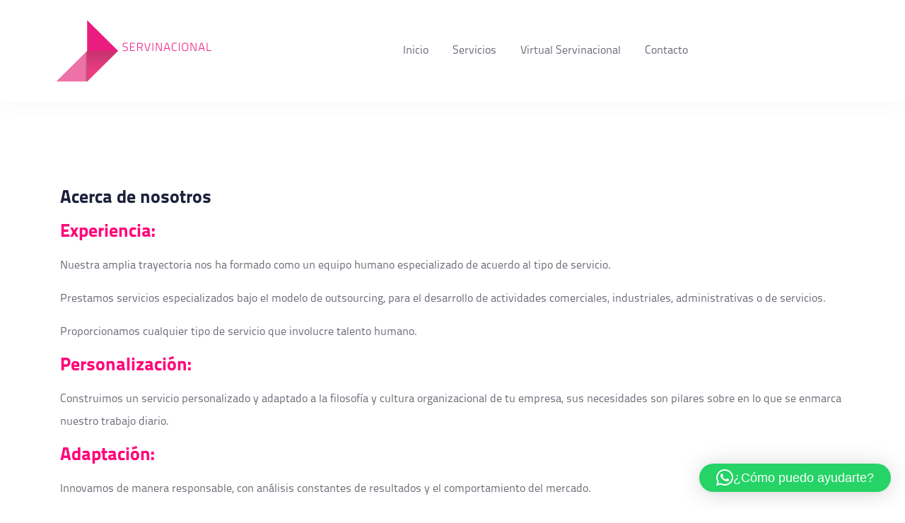

--- FILE ---
content_type: text/html; charset=UTF-8
request_url: https://www.servinacional.com.co/acerca-de-servinacional/
body_size: 57135
content:
<!doctype html>
<html class="no-js" lang="es">

<head>
    <meta charset="UTF-8">
    <meta name="viewport" content="width=device-width, initial-scale=1">
    <meta http-equiv="x-ua-compatible" content="ie=edge">
    
    <title>Acerca de Servinacional &#8211; Servinacional</title>
<meta name='robots' content='max-image-preview:large' />
	<style>img:is([sizes="auto" i], [sizes^="auto," i]) { contain-intrinsic-size: 3000px 1500px }</style>
	<link rel='dns-prefetch' href='//fonts.googleapis.com' />
<link rel="alternate" type="application/rss+xml" title="Servinacional &raquo; Feed" href="https://www.servinacional.com.co/feed/" />
<link rel="alternate" type="application/rss+xml" title="Servinacional &raquo; Feed de los comentarios" href="https://www.servinacional.com.co/comments/feed/" />
<script type="text/javascript">
/* <![CDATA[ */
window._wpemojiSettings = {"baseUrl":"https:\/\/s.w.org\/images\/core\/emoji\/16.0.1\/72x72\/","ext":".png","svgUrl":"https:\/\/s.w.org\/images\/core\/emoji\/16.0.1\/svg\/","svgExt":".svg","source":{"concatemoji":"https:\/\/www.servinacional.com.co\/wp-includes\/js\/wp-emoji-release.min.js?ver=6.8.3"}};
/*! This file is auto-generated */
!function(s,n){var o,i,e;function c(e){try{var t={supportTests:e,timestamp:(new Date).valueOf()};sessionStorage.setItem(o,JSON.stringify(t))}catch(e){}}function p(e,t,n){e.clearRect(0,0,e.canvas.width,e.canvas.height),e.fillText(t,0,0);var t=new Uint32Array(e.getImageData(0,0,e.canvas.width,e.canvas.height).data),a=(e.clearRect(0,0,e.canvas.width,e.canvas.height),e.fillText(n,0,0),new Uint32Array(e.getImageData(0,0,e.canvas.width,e.canvas.height).data));return t.every(function(e,t){return e===a[t]})}function u(e,t){e.clearRect(0,0,e.canvas.width,e.canvas.height),e.fillText(t,0,0);for(var n=e.getImageData(16,16,1,1),a=0;a<n.data.length;a++)if(0!==n.data[a])return!1;return!0}function f(e,t,n,a){switch(t){case"flag":return n(e,"\ud83c\udff3\ufe0f\u200d\u26a7\ufe0f","\ud83c\udff3\ufe0f\u200b\u26a7\ufe0f")?!1:!n(e,"\ud83c\udde8\ud83c\uddf6","\ud83c\udde8\u200b\ud83c\uddf6")&&!n(e,"\ud83c\udff4\udb40\udc67\udb40\udc62\udb40\udc65\udb40\udc6e\udb40\udc67\udb40\udc7f","\ud83c\udff4\u200b\udb40\udc67\u200b\udb40\udc62\u200b\udb40\udc65\u200b\udb40\udc6e\u200b\udb40\udc67\u200b\udb40\udc7f");case"emoji":return!a(e,"\ud83e\udedf")}return!1}function g(e,t,n,a){var r="undefined"!=typeof WorkerGlobalScope&&self instanceof WorkerGlobalScope?new OffscreenCanvas(300,150):s.createElement("canvas"),o=r.getContext("2d",{willReadFrequently:!0}),i=(o.textBaseline="top",o.font="600 32px Arial",{});return e.forEach(function(e){i[e]=t(o,e,n,a)}),i}function t(e){var t=s.createElement("script");t.src=e,t.defer=!0,s.head.appendChild(t)}"undefined"!=typeof Promise&&(o="wpEmojiSettingsSupports",i=["flag","emoji"],n.supports={everything:!0,everythingExceptFlag:!0},e=new Promise(function(e){s.addEventListener("DOMContentLoaded",e,{once:!0})}),new Promise(function(t){var n=function(){try{var e=JSON.parse(sessionStorage.getItem(o));if("object"==typeof e&&"number"==typeof e.timestamp&&(new Date).valueOf()<e.timestamp+604800&&"object"==typeof e.supportTests)return e.supportTests}catch(e){}return null}();if(!n){if("undefined"!=typeof Worker&&"undefined"!=typeof OffscreenCanvas&&"undefined"!=typeof URL&&URL.createObjectURL&&"undefined"!=typeof Blob)try{var e="postMessage("+g.toString()+"("+[JSON.stringify(i),f.toString(),p.toString(),u.toString()].join(",")+"));",a=new Blob([e],{type:"text/javascript"}),r=new Worker(URL.createObjectURL(a),{name:"wpTestEmojiSupports"});return void(r.onmessage=function(e){c(n=e.data),r.terminate(),t(n)})}catch(e){}c(n=g(i,f,p,u))}t(n)}).then(function(e){for(var t in e)n.supports[t]=e[t],n.supports.everything=n.supports.everything&&n.supports[t],"flag"!==t&&(n.supports.everythingExceptFlag=n.supports.everythingExceptFlag&&n.supports[t]);n.supports.everythingExceptFlag=n.supports.everythingExceptFlag&&!n.supports.flag,n.DOMReady=!1,n.readyCallback=function(){n.DOMReady=!0}}).then(function(){return e}).then(function(){var e;n.supports.everything||(n.readyCallback(),(e=n.source||{}).concatemoji?t(e.concatemoji):e.wpemoji&&e.twemoji&&(t(e.twemoji),t(e.wpemoji)))}))}((window,document),window._wpemojiSettings);
/* ]]> */
</script>
<style id='wp-emoji-styles-inline-css' type='text/css'>

	img.wp-smiley, img.emoji {
		display: inline !important;
		border: none !important;
		box-shadow: none !important;
		height: 1em !important;
		width: 1em !important;
		margin: 0 0.07em !important;
		vertical-align: -0.1em !important;
		background: none !important;
		padding: 0 !important;
	}
</style>
<link rel='stylesheet' id='wp-block-library-css' href='https://www.servinacional.com.co/wp-includes/css/dist/block-library/style.min.css?ver=6.8.3' type='text/css' media='all' />
<style id='classic-theme-styles-inline-css' type='text/css'>
/*! This file is auto-generated */
.wp-block-button__link{color:#fff;background-color:#32373c;border-radius:9999px;box-shadow:none;text-decoration:none;padding:calc(.667em + 2px) calc(1.333em + 2px);font-size:1.125em}.wp-block-file__button{background:#32373c;color:#fff;text-decoration:none}
</style>
<style id='global-styles-inline-css' type='text/css'>
:root{--wp--preset--aspect-ratio--square: 1;--wp--preset--aspect-ratio--4-3: 4/3;--wp--preset--aspect-ratio--3-4: 3/4;--wp--preset--aspect-ratio--3-2: 3/2;--wp--preset--aspect-ratio--2-3: 2/3;--wp--preset--aspect-ratio--16-9: 16/9;--wp--preset--aspect-ratio--9-16: 9/16;--wp--preset--color--black: #000000;--wp--preset--color--cyan-bluish-gray: #abb8c3;--wp--preset--color--white: #ffffff;--wp--preset--color--pale-pink: #f78da7;--wp--preset--color--vivid-red: #cf2e2e;--wp--preset--color--luminous-vivid-orange: #ff6900;--wp--preset--color--luminous-vivid-amber: #fcb900;--wp--preset--color--light-green-cyan: #7bdcb5;--wp--preset--color--vivid-green-cyan: #00d084;--wp--preset--color--pale-cyan-blue: #8ed1fc;--wp--preset--color--vivid-cyan-blue: #0693e3;--wp--preset--color--vivid-purple: #9b51e0;--wp--preset--gradient--vivid-cyan-blue-to-vivid-purple: linear-gradient(135deg,rgba(6,147,227,1) 0%,rgb(155,81,224) 100%);--wp--preset--gradient--light-green-cyan-to-vivid-green-cyan: linear-gradient(135deg,rgb(122,220,180) 0%,rgb(0,208,130) 100%);--wp--preset--gradient--luminous-vivid-amber-to-luminous-vivid-orange: linear-gradient(135deg,rgba(252,185,0,1) 0%,rgba(255,105,0,1) 100%);--wp--preset--gradient--luminous-vivid-orange-to-vivid-red: linear-gradient(135deg,rgba(255,105,0,1) 0%,rgb(207,46,46) 100%);--wp--preset--gradient--very-light-gray-to-cyan-bluish-gray: linear-gradient(135deg,rgb(238,238,238) 0%,rgb(169,184,195) 100%);--wp--preset--gradient--cool-to-warm-spectrum: linear-gradient(135deg,rgb(74,234,220) 0%,rgb(151,120,209) 20%,rgb(207,42,186) 40%,rgb(238,44,130) 60%,rgb(251,105,98) 80%,rgb(254,248,76) 100%);--wp--preset--gradient--blush-light-purple: linear-gradient(135deg,rgb(255,206,236) 0%,rgb(152,150,240) 100%);--wp--preset--gradient--blush-bordeaux: linear-gradient(135deg,rgb(254,205,165) 0%,rgb(254,45,45) 50%,rgb(107,0,62) 100%);--wp--preset--gradient--luminous-dusk: linear-gradient(135deg,rgb(255,203,112) 0%,rgb(199,81,192) 50%,rgb(65,88,208) 100%);--wp--preset--gradient--pale-ocean: linear-gradient(135deg,rgb(255,245,203) 0%,rgb(182,227,212) 50%,rgb(51,167,181) 100%);--wp--preset--gradient--electric-grass: linear-gradient(135deg,rgb(202,248,128) 0%,rgb(113,206,126) 100%);--wp--preset--gradient--midnight: linear-gradient(135deg,rgb(2,3,129) 0%,rgb(40,116,252) 100%);--wp--preset--font-size--small: 13px;--wp--preset--font-size--medium: 20px;--wp--preset--font-size--large: 36px;--wp--preset--font-size--x-large: 42px;--wp--preset--spacing--20: 0.44rem;--wp--preset--spacing--30: 0.67rem;--wp--preset--spacing--40: 1rem;--wp--preset--spacing--50: 1.5rem;--wp--preset--spacing--60: 2.25rem;--wp--preset--spacing--70: 3.38rem;--wp--preset--spacing--80: 5.06rem;--wp--preset--shadow--natural: 6px 6px 9px rgba(0, 0, 0, 0.2);--wp--preset--shadow--deep: 12px 12px 50px rgba(0, 0, 0, 0.4);--wp--preset--shadow--sharp: 6px 6px 0px rgba(0, 0, 0, 0.2);--wp--preset--shadow--outlined: 6px 6px 0px -3px rgba(255, 255, 255, 1), 6px 6px rgba(0, 0, 0, 1);--wp--preset--shadow--crisp: 6px 6px 0px rgba(0, 0, 0, 1);}:where(.is-layout-flex){gap: 0.5em;}:where(.is-layout-grid){gap: 0.5em;}body .is-layout-flex{display: flex;}.is-layout-flex{flex-wrap: wrap;align-items: center;}.is-layout-flex > :is(*, div){margin: 0;}body .is-layout-grid{display: grid;}.is-layout-grid > :is(*, div){margin: 0;}:where(.wp-block-columns.is-layout-flex){gap: 2em;}:where(.wp-block-columns.is-layout-grid){gap: 2em;}:where(.wp-block-post-template.is-layout-flex){gap: 1.25em;}:where(.wp-block-post-template.is-layout-grid){gap: 1.25em;}.has-black-color{color: var(--wp--preset--color--black) !important;}.has-cyan-bluish-gray-color{color: var(--wp--preset--color--cyan-bluish-gray) !important;}.has-white-color{color: var(--wp--preset--color--white) !important;}.has-pale-pink-color{color: var(--wp--preset--color--pale-pink) !important;}.has-vivid-red-color{color: var(--wp--preset--color--vivid-red) !important;}.has-luminous-vivid-orange-color{color: var(--wp--preset--color--luminous-vivid-orange) !important;}.has-luminous-vivid-amber-color{color: var(--wp--preset--color--luminous-vivid-amber) !important;}.has-light-green-cyan-color{color: var(--wp--preset--color--light-green-cyan) !important;}.has-vivid-green-cyan-color{color: var(--wp--preset--color--vivid-green-cyan) !important;}.has-pale-cyan-blue-color{color: var(--wp--preset--color--pale-cyan-blue) !important;}.has-vivid-cyan-blue-color{color: var(--wp--preset--color--vivid-cyan-blue) !important;}.has-vivid-purple-color{color: var(--wp--preset--color--vivid-purple) !important;}.has-black-background-color{background-color: var(--wp--preset--color--black) !important;}.has-cyan-bluish-gray-background-color{background-color: var(--wp--preset--color--cyan-bluish-gray) !important;}.has-white-background-color{background-color: var(--wp--preset--color--white) !important;}.has-pale-pink-background-color{background-color: var(--wp--preset--color--pale-pink) !important;}.has-vivid-red-background-color{background-color: var(--wp--preset--color--vivid-red) !important;}.has-luminous-vivid-orange-background-color{background-color: var(--wp--preset--color--luminous-vivid-orange) !important;}.has-luminous-vivid-amber-background-color{background-color: var(--wp--preset--color--luminous-vivid-amber) !important;}.has-light-green-cyan-background-color{background-color: var(--wp--preset--color--light-green-cyan) !important;}.has-vivid-green-cyan-background-color{background-color: var(--wp--preset--color--vivid-green-cyan) !important;}.has-pale-cyan-blue-background-color{background-color: var(--wp--preset--color--pale-cyan-blue) !important;}.has-vivid-cyan-blue-background-color{background-color: var(--wp--preset--color--vivid-cyan-blue) !important;}.has-vivid-purple-background-color{background-color: var(--wp--preset--color--vivid-purple) !important;}.has-black-border-color{border-color: var(--wp--preset--color--black) !important;}.has-cyan-bluish-gray-border-color{border-color: var(--wp--preset--color--cyan-bluish-gray) !important;}.has-white-border-color{border-color: var(--wp--preset--color--white) !important;}.has-pale-pink-border-color{border-color: var(--wp--preset--color--pale-pink) !important;}.has-vivid-red-border-color{border-color: var(--wp--preset--color--vivid-red) !important;}.has-luminous-vivid-orange-border-color{border-color: var(--wp--preset--color--luminous-vivid-orange) !important;}.has-luminous-vivid-amber-border-color{border-color: var(--wp--preset--color--luminous-vivid-amber) !important;}.has-light-green-cyan-border-color{border-color: var(--wp--preset--color--light-green-cyan) !important;}.has-vivid-green-cyan-border-color{border-color: var(--wp--preset--color--vivid-green-cyan) !important;}.has-pale-cyan-blue-border-color{border-color: var(--wp--preset--color--pale-cyan-blue) !important;}.has-vivid-cyan-blue-border-color{border-color: var(--wp--preset--color--vivid-cyan-blue) !important;}.has-vivid-purple-border-color{border-color: var(--wp--preset--color--vivid-purple) !important;}.has-vivid-cyan-blue-to-vivid-purple-gradient-background{background: var(--wp--preset--gradient--vivid-cyan-blue-to-vivid-purple) !important;}.has-light-green-cyan-to-vivid-green-cyan-gradient-background{background: var(--wp--preset--gradient--light-green-cyan-to-vivid-green-cyan) !important;}.has-luminous-vivid-amber-to-luminous-vivid-orange-gradient-background{background: var(--wp--preset--gradient--luminous-vivid-amber-to-luminous-vivid-orange) !important;}.has-luminous-vivid-orange-to-vivid-red-gradient-background{background: var(--wp--preset--gradient--luminous-vivid-orange-to-vivid-red) !important;}.has-very-light-gray-to-cyan-bluish-gray-gradient-background{background: var(--wp--preset--gradient--very-light-gray-to-cyan-bluish-gray) !important;}.has-cool-to-warm-spectrum-gradient-background{background: var(--wp--preset--gradient--cool-to-warm-spectrum) !important;}.has-blush-light-purple-gradient-background{background: var(--wp--preset--gradient--blush-light-purple) !important;}.has-blush-bordeaux-gradient-background{background: var(--wp--preset--gradient--blush-bordeaux) !important;}.has-luminous-dusk-gradient-background{background: var(--wp--preset--gradient--luminous-dusk) !important;}.has-pale-ocean-gradient-background{background: var(--wp--preset--gradient--pale-ocean) !important;}.has-electric-grass-gradient-background{background: var(--wp--preset--gradient--electric-grass) !important;}.has-midnight-gradient-background{background: var(--wp--preset--gradient--midnight) !important;}.has-small-font-size{font-size: var(--wp--preset--font-size--small) !important;}.has-medium-font-size{font-size: var(--wp--preset--font-size--medium) !important;}.has-large-font-size{font-size: var(--wp--preset--font-size--large) !important;}.has-x-large-font-size{font-size: var(--wp--preset--font-size--x-large) !important;}
:where(.wp-block-post-template.is-layout-flex){gap: 1.25em;}:where(.wp-block-post-template.is-layout-grid){gap: 1.25em;}
:where(.wp-block-columns.is-layout-flex){gap: 2em;}:where(.wp-block-columns.is-layout-grid){gap: 2em;}
:root :where(.wp-block-pullquote){font-size: 1.5em;line-height: 1.6;}
</style>
<link rel='stylesheet' id='owl-carousel-css' href='https://www.servinacional.com.co/wp-content/plugins/acrony-core/assets/css/owl-carousel-min.css?ver=1.3.3' type='text/css' media='all' />
<link rel='stylesheet' id='owl-theme-css' href='https://www.servinacional.com.co/wp-content/plugins/acrony-core/assets/css/owl.theme.css?ver=1.3.3' type='text/css' media='all' />
<link rel='stylesheet' id='acrony-core-style-css' href='https://www.servinacional.com.co/wp-content/plugins/acrony-core/assets/css/tools.css?ver=1.0.0' type='text/css' media='all' />
<link rel='stylesheet' id='contact-form-7-css' href='https://www.servinacional.com.co/wp-content/plugins/contact-form-7/includes/css/styles.css?ver=6.1.4' type='text/css' media='all' />
<link rel='stylesheet' id='rs-plugin-settings-css' href='https://www.servinacional.com.co/wp-content/plugins/revslider/public/assets/css/rs6.css?ver=6.3.2' type='text/css' media='all' />
<style id='rs-plugin-settings-inline-css' type='text/css'>
#rs-demo-id {}
</style>
<link rel='stylesheet' id='acrony-fonts-css' href='//fonts.googleapis.com/css?family=Poppins%3A300%2C400%2C500%2C600%2C700&#038;subset=latin%2Clatin-ext' type='text/css' media='all' />
<link rel='stylesheet' id='font-awesome-5-pro-css' href='https://www.servinacional.com.co/wp-content/themes/acrony/assets/css/font-awesome-5-pro.css?ver=5.8.1' type='text/css' media='all' />
<link rel='stylesheet' id='bootstrap-css' href='https://www.servinacional.com.co/wp-content/themes/acrony/assets/css/bootstrap-min.css?ver=3.3.7' type='text/css' media='all' />
<link rel='stylesheet' id='slicknav-css' href='https://www.servinacional.com.co/wp-content/themes/acrony/assets/css/slicknav.css?ver=1.0.10' type='text/css' media='all' />
<link rel='stylesheet' id='lity-css' href='https://www.servinacional.com.co/wp-content/themes/acrony/assets/css/lity-min.css?ver=1.0.0' type='text/css' media='all' />
<link rel='stylesheet' id='acrony-theme-css' href='https://www.servinacional.com.co/wp-content/themes/acrony/assets/css/theme.css?ver=1.0.0' type='text/css' media='all' />
<style id='acrony-theme-inline-css' type='text/css'>
.site-header { background-image: url() } .site-header .page-title, .site-header .sub-title, .site-header .sub-title a { color:  #ffffff }
</style>
<link rel='stylesheet' id='normalizer-css' href='https://www.servinacional.com.co/wp-content/themes/acrony/assets/css/normalize.css?ver=1.0.0' type='text/css' media='all' />
<link rel='stylesheet' id='acrony-style-css' href='https://www.servinacional.com.co/wp-content/themes/acrony/style.css?ver=6.8.3' type='text/css' media='all' />
<link rel='stylesheet' id='acrony-responsive-css' href='https://www.servinacional.com.co/wp-content/themes/acrony/assets/css/responsive.css?ver=1.0.0' type='text/css' media='all' />
<link rel='stylesheet' id='titillium-web-css' href='//fonts.googleapis.com/css?family=Titillium+Web%3A200%2C200italic%2C300%2C300italic%2Cregular%2Citalic%2C600%2C600italic%2C700%2C700italic%2C900&#038;subset=latin%2Clatin-ext&#038;ver=2.9.6' type='text/css' media='all' />
<link rel='stylesheet' id='kc-general-css' href='https://www.servinacional.com.co/wp-content/plugins/kingcomposer/assets/frontend/css/kingcomposer.min.css?ver=2.9.6' type='text/css' media='all' />
<link rel='stylesheet' id='kc-animate-css' href='https://www.servinacional.com.co/wp-content/plugins/kingcomposer/assets/css/animate.css?ver=2.9.6' type='text/css' media='all' />
<link rel='stylesheet' id='kc-icon-1-css' href='https://www.servinacional.com.co/wp-content/plugins/kingcomposer/assets/css/icons.css?ver=2.9.6' type='text/css' media='all' />
<script type="text/javascript" src="https://www.servinacional.com.co/wp-includes/js/jquery/jquery.min.js?ver=3.7.1" id="jquery-core-js"></script>
<script type="text/javascript" src="https://www.servinacional.com.co/wp-includes/js/jquery/jquery-migrate.min.js?ver=3.4.1" id="jquery-migrate-js"></script>
<script type="text/javascript" src="https://www.servinacional.com.co/wp-content/plugins/revslider/public/assets/js/rbtools.min.js?ver=6.3.2" id="tp-tools-js"></script>
<script type="text/javascript" src="https://www.servinacional.com.co/wp-content/plugins/revslider/public/assets/js/rs6.min.js?ver=6.3.2" id="revmin-js"></script>
<link rel="https://api.w.org/" href="https://www.servinacional.com.co/wp-json/" /><link rel="alternate" title="JSON" type="application/json" href="https://www.servinacional.com.co/wp-json/wp/v2/pages/1151" /><link rel="EditURI" type="application/rsd+xml" title="RSD" href="https://www.servinacional.com.co/xmlrpc.php?rsd" />
<meta name="generator" content="WordPress 6.8.3" />
<link rel="canonical" href="https://www.servinacional.com.co/acerca-de-servinacional/" />
<link rel='shortlink' href='https://www.servinacional.com.co/?p=1151' />
<link rel="alternate" title="oEmbed (JSON)" type="application/json+oembed" href="https://www.servinacional.com.co/wp-json/oembed/1.0/embed?url=https%3A%2F%2Fwww.servinacional.com.co%2Facerca-de-servinacional%2F" />
<link rel="alternate" title="oEmbed (XML)" type="text/xml+oembed" href="https://www.servinacional.com.co/wp-json/oembed/1.0/embed?url=https%3A%2F%2Fwww.servinacional.com.co%2Facerca-de-servinacional%2F&#038;format=xml" />
	<link rel="preconnect" href="https://fonts.googleapis.com">
	<link rel="preconnect" href="https://fonts.gstatic.com">
	<script type="text/javascript">var kc_script_data={ajax_url:"https://www.servinacional.com.co/wp-admin/admin-ajax.php"}</script><meta name="generator" content="Powered by Slider Revolution 6.3.2 - responsive, Mobile-Friendly Slider Plugin for WordPress with comfortable drag and drop interface." />
<link rel="icon" href="https://www.servinacional.com.co/wp-content/uploads/2023/08/cropped-Favicon-1-1-32x32.png" sizes="32x32" />
<link rel="icon" href="https://www.servinacional.com.co/wp-content/uploads/2023/08/cropped-Favicon-1-1-192x192.png" sizes="192x192" />
<link rel="apple-touch-icon" href="https://www.servinacional.com.co/wp-content/uploads/2023/08/cropped-Favicon-1-1-180x180.png" />
<meta name="msapplication-TileImage" content="https://www.servinacional.com.co/wp-content/uploads/2023/08/cropped-Favicon-1-1-270x270.png" />
<script type="text/javascript">function setREVStartSize(e){
			//window.requestAnimationFrame(function() {				 
				window.RSIW = window.RSIW===undefined ? window.innerWidth : window.RSIW;	
				window.RSIH = window.RSIH===undefined ? window.innerHeight : window.RSIH;	
				try {								
					var pw = document.getElementById(e.c).parentNode.offsetWidth,
						newh;
					pw = pw===0 || isNaN(pw) ? window.RSIW : pw;
					e.tabw = e.tabw===undefined ? 0 : parseInt(e.tabw);
					e.thumbw = e.thumbw===undefined ? 0 : parseInt(e.thumbw);
					e.tabh = e.tabh===undefined ? 0 : parseInt(e.tabh);
					e.thumbh = e.thumbh===undefined ? 0 : parseInt(e.thumbh);
					e.tabhide = e.tabhide===undefined ? 0 : parseInt(e.tabhide);
					e.thumbhide = e.thumbhide===undefined ? 0 : parseInt(e.thumbhide);
					e.mh = e.mh===undefined || e.mh=="" || e.mh==="auto" ? 0 : parseInt(e.mh,0);		
					if(e.layout==="fullscreen" || e.l==="fullscreen") 						
						newh = Math.max(e.mh,window.RSIH);					
					else{					
						e.gw = Array.isArray(e.gw) ? e.gw : [e.gw];
						for (var i in e.rl) if (e.gw[i]===undefined || e.gw[i]===0) e.gw[i] = e.gw[i-1];					
						e.gh = e.el===undefined || e.el==="" || (Array.isArray(e.el) && e.el.length==0)? e.gh : e.el;
						e.gh = Array.isArray(e.gh) ? e.gh : [e.gh];
						for (var i in e.rl) if (e.gh[i]===undefined || e.gh[i]===0) e.gh[i] = e.gh[i-1];
											
						var nl = new Array(e.rl.length),
							ix = 0,						
							sl;					
						e.tabw = e.tabhide>=pw ? 0 : e.tabw;
						e.thumbw = e.thumbhide>=pw ? 0 : e.thumbw;
						e.tabh = e.tabhide>=pw ? 0 : e.tabh;
						e.thumbh = e.thumbhide>=pw ? 0 : e.thumbh;					
						for (var i in e.rl) nl[i] = e.rl[i]<window.RSIW ? 0 : e.rl[i];
						sl = nl[0];									
						for (var i in nl) if (sl>nl[i] && nl[i]>0) { sl = nl[i]; ix=i;}															
						var m = pw>(e.gw[ix]+e.tabw+e.thumbw) ? 1 : (pw-(e.tabw+e.thumbw)) / (e.gw[ix]);					
						newh =  (e.gh[ix] * m) + (e.tabh + e.thumbh);
					}				
					if(window.rs_init_css===undefined) window.rs_init_css = document.head.appendChild(document.createElement("style"));					
					document.getElementById(e.c).height = newh+"px";
					window.rs_init_css.innerHTML += "#"+e.c+"_wrapper { height: "+newh+"px }";				
				} catch(e){
					console.log("Failure at Presize of Slider:" + e)
				}					   
			//});
		  };</script>
		<style type="text/css" id="wp-custom-css">
			@font-face {
font-family: titillium;
src: url(/wp-content/themes/fonts/titillium/TitilliumText22L003.otf) format("opentype");
font-weight: normal;
}

@font-face {
font-family: titillium;
src: url(/wp-content/themes/fonts/titillium/TitilliumText22L006.otf) format("opentype");
font-weight: bold;
}
body {
    font-family: 'titillium';
    font-weight: 400;
    font-size: 16px;
    line-height: 2em;
    color: #686b75;
}
.transparent-menu .mainmenu-area {
    position: absolute;
    top: 0;
    left: 0;
    background-color: white;
    -webkit-box-shadow: none;
    box-shadow: none;
    border-bottom: 1px solid rgba(255, 255, 255, 0.1);
}

.transparent-menu .primary-menu ul.nav > li > a:before {
    background-color: #ff057a;
}

.transparent-menu .primary-menu ul.nav > li > a {
    color: #24314e;
}


.primary-menu ul.nav .sub-menu li a {
    padding: 5px 10px;
    display: inline-block;
    color: #24314e;
    font-weight: 500;
}

.primary-menu ul.nav .sub-menu li a:before {
    content: "";
    width: 0;
    height: 2px;
    display: inline-block;
    background-color:#24314e;
    margin-right: 0;
    -webkit-transition: 0.3s;
    transition: 0.3s;
}

a:focus, a:hover {
    text-decoration: none;
    outline: none;
    color:#24314e;
}

.subscrie-form-1 .submit:hover {
    background-color: #ff057a;
}

.subscrie-form-1 .submit {
    position: absolute;
    bottom: 10px;
    right: 10px;
    height: 60px;
    width: 60px;
color: #ffffff;
    background-color:#ff057a;
    text-transform: capitalize;
    font-size: 14px;
    font-weight: 500;
    border-radius: 100%;
    border: none;
    -webkit-transition: 0.3s;
    transition: 0.3s;
}


.primary-menu ul.nav .sub-menu li.current-menu-item a, .primary-menu ul.nav .sub-menu li.active a, .primary-menu ul.nav .sub-menu li a:hover {
    color: #ff057a;
}

.primary-menu ul.nav > li > a:before {
    content: "";
    position: absolute;
    left: calc(50% - 30px);
    bottom: -1px;
    width: 0px;
    height: 2px;
    background-color: #ff057a;
    -webkit-transition: 0.3s;
    transition: 0.3s;
}

a#scrollUp {
   display: none !important;
    right: 30px;
    bottom: 30px;
    width: 50px;
    height: 50px;
    background-color: #ff057a;
    text-align: center;
    line-height: 50px;
    color: #ffffff;
    border-radius: 100%;
}
  
a#scrollUp:hover {
    background-color:  #ff057a;
    color: #ffffff;
}

.bttn-1 {
    font-size: 15px;
    font-weight: 600;
    line-height: 20px;
    padding: 20px 30px;
    color: #ffffff;
    background-color: #ff057a;
    border-radius: 4px;
    border: none;
}

.bttn-1:focus, .bttn-1:hover {
    background-color:#ff057a;
    color: #ffffff;
    -webkit-box-shadow: 0 15px 50px -16px rgba(0, 0, 0, 0.5);
    box-shadow: 0 15px 50px -16px rgba(0, 0, 0, 0.5);
}

.transparent-menu .mainmenu-area.affix {
     background-color: transparent;
}


.preloader .loaders-1 .loaders-inner {
    position: absolute;
    border: 4px solid   #ff057a;
    border-radius: 50%;
    width: 40px
    height: 40px;
    left: calc(50% - 20px);
    top: calc(50% - 20px);
    border-right: 0;
    border-top-color: transparent;
    -webkit-animation: loader-1-inner 1s cubic-bezier(.42, .61, .58, .41) infinite;
    animation: loader-1-inner 1s cubic-bezier(.42, .61, .58, .41) infinite;
}

.preloader .loaders-1 .loaders-outter {
    position: absolute;
    border: 4px solid #ff057a;
    border-left-color: transparent;
    border-bottom: 0;
    width: 100%;
    height: 100%;
    border-radius: 50%;
    -webkit-animation: loader-1-outter 1s cubic-bezier(.42, .61, .58, .41) infinite;
    animation: loader-1-outter 1s cubic-bezier(.42, .61, .58, .41) infinite;
}

.footer-area {
    background-color: #4c4c4c;
    background-repeat: no-repeat;
    background-position: right -31px bottom -90px;
    background-size: auto 144%;
    color: #ededed;
    z-index: -1;
    bottom: 0;
    left: 0;
    width: 100%;
}
.transparent-menu #menu-button {
    color: #4c4c4c;
}

.widget-title:after {
    color: transparent;
    font-size: 50px;
    line-height: 2px;
    margin-left: 5px;
}

.primary-menu ul.nav li a:after {
    content: '.';
    color: transparent;
}

.widget ul li {
    display: block;
    font-size: 13px;
    font-weight: 400;
    margin-bottom: 15px;
}

.col-lg-1, .col-lg-10, .col-lg-11, .col-lg-12, .col-lg-2, .col-lg-3, .col-lg-4, .col-lg-5, .col-lg-6, .col-lg-7, .col-lg-8, .col-lg-9, .col-md-1, .col-md-10, .col-md-11, .col-md-12, .col-md-2, .col-md-3, .col-md-4, .col-md-5, .col-md-6, .col-md-7, .col-md-8, .col-md-9, .col-sm-1, .col-sm-10, .col-sm-11, .col-sm-12, .col-sm-2, .col-sm-3, .col-sm-4, .col-sm-5, .col-sm-6, .col-sm-7, .col-sm-8, .col-sm-9, .col-xs-1, .col-xs-10, .col-xs-11, .col-xs-12, .col-xs-2, .col-xs-3, .col-xs-4, .col-xs-5, .col-xs-6, .col-xs-7, .col-xs-8, .col-xs-9 {
    position: relative;
    min-height: 1px;
    padding-right: 15px;
    padding-left: 1px;
}


.counter-box .counterup:after {
    content: "";
}


.counter-box .counterup:before {
    content: "+ ";
}
		</style>
		<script type="text/javascript"></script><style type="text/css" id="kc-css-general">.kc-off-notice{display: inline-block !important;}.kc-container{max-width:1170px;}</style><style type="text/css" id="kc-css-render">@media only screen and (min-width:1000px) and (max-width:5000px){body.kc-css-system .kc-css-445156{width:50%;}body.kc-css-system .kc-css-866257{width:50%;}}body.kc-css-system .kc-css-335660 .kc_button{background-color:#ff057a;}body.kc-css-system .kc-css-304913 .kc_button{background-color:#ff057a;margin-top:0px;margin-bottom:10px;}body.kc-css-system .kc-css-746672 .kc_button{background-color:#ff057a;}body.kc-css-system .kc-css-444062 .kc_button{background-color:#ff057a;}body.kc-css-system .kc-css-176957 .kc_button{background-color:#ff057a;}body.kc-css-system .kc-css-639475 .kc_button{background-color:#ff057a;}body.kc-css-system .kc-css-523828 .kc_button{background-color:#ff057a;}</style>	<style id="egf-frontend-styles" type="text/css">
		p {} h1 {} h2 {} h3 {} h4 {} h5 {} h6 {} 	</style>
	</head>

<body class="wp-singular page-template-default page page-id-1151 wp-custom-logo wp-theme-acrony kingcomposer kc-css-system header-remove" data-spy="scroll" data-target=".mainmenu-area">
	    <!-- Preloader -->
<div class="preloader">
    <div class="loaders loaders-1">
        <div class="loaders-outter"></div>
        <div class="loaders-inner"></div>
    </div>
</div>
<!-- Preloader / -->
   
    <nav class="navbar mainmenu-area static" data-spy="affix" data-offset-top="100" >
    <div class="container">
        <div class="equal-height">
            <div class="site-branding">
                <a href="https://www.servinacional.com.co/" class="custom-logo-link" rel="home"><img width="240" height="102" src="https://www.servinacional.com.co/wp-content/uploads/2023/08/cropped-Servinacional.png" class="custom-logo" alt="Servinacional" decoding="async" /></a>            </div>
            <div class="primary-menu">
                <ul id="menu-servinacional" class="nav"><li id="menu-item-1115" class="menu-item menu-item-type-post_type menu-item-object-page menu-item-home"><a href="https://www.servinacional.com.co/">Inicio<span class="sub"></span></a></li>
<li id="menu-item-1126" class="menu-item menu-item-type-post_type menu-item-object-page"><a href="https://www.servinacional.com.co/servicios/">Servicios<span class="sub"></span></a></li>
<li id="menu-item-1117" class="menu-item menu-item-type-custom menu-item-object-custom menu-item-has-children"><a href="#virtual-servinacional">Virtual Servinacional<span class="sub"></span></a>
<ul class="sub-menu">
	<li id="menu-item-1118" class="menu-item menu-item-type-custom menu-item-object-custom"><a href="https://pqrs.osya.net.co">PQRS<span class="sub"></span></a></li>
	<li id="menu-item-1119" class="menu-item menu-item-type-custom menu-item-object-custom"><a href="https://novasoft.osya.net.co/PORTAL_SERVINACIONAL/Acceso/Login.aspx?ReturnUrl=%2fPORTAL_SERVINACIONAL%2fLogin.aspx">Portal de empleados<span class="sub"></span></a></li>
	<li id="menu-item-1120" class="menu-item menu-item-type-custom menu-item-object-custom"><a href="https://www.credicreditos.com/">Credicŕeditos<span class="sub"></span></a></li>
	<li id="menu-item-1121" class="menu-item menu-item-type-custom menu-item-object-custom"><a href="https://sgsst.osya.com.co/">SGSST<span class="sub"></span></a></li>
	<li id="menu-item-1122" class="menu-item menu-item-type-custom menu-item-object-custom"><a href="https://soporte.osya.com.co:4443/validaCertLab/buscar">Validar certificado<span class="sub"></span></a></li>
	<li id="menu-item-1123" class="menu-item menu-item-type-custom menu-item-object-custom"><a href="https://www.aportesenlinea.com/autoservicio/CertificadoAportes.aspx">Certificado de aportes<span class="sub"></span></a></li>
	<li id="menu-item-1428" class="menu-item menu-item-type-custom menu-item-object-custom"><a href="https://aulavirtual.serviciosyasesorias.com/">Aula virtual<span class="sub"></span></a></li>
</ul>
</li>
<li id="menu-item-1116" class="menu-item menu-item-type-post_type menu-item-object-page"><a href="https://www.servinacional.com.co/contact/">Contacto<span class="sub"></span></a></li>
</ul>            </div>
            <div class="right-nav">              
                                <button type="button" id="menu-button">
                    <i class="fal fa-bars"></i>
                    <i class="fal fa-times"></i>
                </button>
            </div>
        </div>
    </div>
</nav>
      <section class="section-padding">
    <div class="container page-contents">
        <div class="post-1151 page type-page status-publish hentry" >  
    <div class="kc_clfw"></div><section class="kc-elm kc-css-557481 kc_row"><div class="kc-row-container  kc-container"><div class="kc-wrap-columns"><div class="kc-elm kc-css-804274 kc_col-sm-12 kc_column kc_col-sm-12"><div class="kc-col-container">
<div class="kc-elm kc-css-778573 kc-title-wrap ">

	<h3 class="kc_title">Acerca de nosotros</h3>
</div>
</div></div></div></div></section><section class="kc-elm kc-css-9996 kc_row"><div class="kc-row-container  kc-container"><div class="kc-wrap-columns"><div class="kc-elm kc-css-610728 kc_col-sm-12 kc_column kc_col-sm-12"><div class="kc-col-container"><div class="kc-elm kc-css-440263 kc_text_block"><h3><b style="color: #ff057a;">Experiencia:</b></h3>
<p><span style="font-weight: 400;">Nuestra amplia trayectoria nos ha formado como un equipo humano especializado de acuerdo al tipo de servicio.</span></p>
<p><span style="font-weight: 400;">Prestamos servicios especializados bajo el modelo de outsourcing, para el desarrollo de actividades comerciales, industriales, administrativas o de servicios. </span></p>
<p><span style="font-weight: 400;">Proporcionamos cualquier tipo de servicio que involucre talento humano.</span></p>
<h3><b style="color: #ff057a;">Personalización:</b></h3>
<p><span style="font-weight: 400;">Construimos un servicio personalizado y adaptado a la filosofía y cultura organizacional de tu empresa, sus necesidades son pilares sobre en lo que se enmarca nuestro trabajo diario.</span></p>
<h3><b style="color: #ff057a;">Adaptación:</b></h3>
<p><span style="font-weight: 400;">Innovamos de manera responsable, con análisis constantes de resultados y el comportamiento del mercado.</span></p>
<h3><b style="color: #ff057a;">Tecnología:</b></h3>
<p><span style="font-weight: 400;">Contamos con plataformas especializadas por cada tipo de servicio y maquinaria de última tecnología.</span></p>
</div></div></div></div></div></section><section class="kc-elm kc-css-178414 kc_row"><div class="kc-row-container  kc-container"><div class="kc-wrap-columns"><div class="kc-elm kc-css-960816 kc_col-sm-12 kc_column kc_col-sm-12"><div class="kc-col-container">
<div class="kc-elm kc-css-796762 divider_line">
	<div class="divider_inner divider_line1">
			</div>
</div>
</div></div></div></div></section><section class="kc-elm kc-css-827714 kc_row"><div class="kc-row-container  kc-container"><div class="kc-wrap-columns"><div class="kc-elm kc-css-445156 kc_col-sm-6 kc_column kc_col-sm-6"><div class="kc-col-container"><div class="kc-elm kc-css-825770 kc_box_wrap "><div><div class="one-one"><h3><strong style="color: #ff057a;"><text>Misión:</text></strong></h3><p><text>Atraer, capacitar, fidelizar y administrar de forma eficiente el mejor recurso humano, buscando que la experiencia en el uso de nuestro servicio impacte y aporte valor en todos los niveles de clientes y trabajadores, mediante el desarrollo de estrategias basadas en innovación, transformación y tecnología.</text></p><h3><strong style="color: #ff057a;"><text>Visión:</text></strong></h3><p><text>Ser el aliado estratégico en recursos humanos que se anticipa a los cambios y a las exigencias del mercado, mediante la renovación continua en la gestión del talento humano; desarrollando una verdadera ventaja competitiva que diferencie nuestro servicio y de respuesta de forma integral y flexible a los requerimientos en la administración del talento humano de nuestros clientes y trabajadores.</text></p><h3><strong style="color: #ff057a;"><text>Principios:</text></strong></h3><div class="vineta hex-dgray"><ul><li style="list-style-type: none;"><ul><li><text>Todas las empresas usuarias que demanden nuestros servicios y el recurso humano requerido para satisfacer sus necesidades enmarcan nuestra razón de ser.</text></li></ul></li></ul><ul><li style="list-style-type: none;"><ul><li><text>Concedemos especial atención a la generación y conservación de empleo y a las normas legales y sociales.</text></li><li><text>Respetamos y defendemos la dignidad humana.</text></li></ul></li></ul><ul><li style="list-style-type: none;"><ul><li><text>Nos integramos activamente a la comunidad respetando y acatando sus normas.</text></li></ul></li></ul></div></div></div></div></div></div><div class="kc-elm kc-css-866257 kc_col-sm-6 kc_column kc_col-sm-6"><div class="kc-col-container"><div class="kc-elm kc-css-140758 kc_shortcode kc_single_image">

        <img decoding="async" src="https://www.servinacional.com.co/wp-content/uploads/2023/08/img01.jpg" class="" alt="" />    </div>
</div></div></div></div></section><section class="kc-elm kc-css-330940 kc_row"><div class="kc-row-container  kc-container"><div class="kc-wrap-columns"><div class="kc-elm kc-css-93296 kc_col-sm-12 kc_column kc_col-sm-12"><div class="kc-col-container"><div class="kc-elm kc-css-786483" style="height: 99px; clear: both; width:100%;"></div></div></div></div></div></section><section class="kc-elm kc-css-88973 kc_row"><div class="kc-row-container  kc-container"><div class="kc-wrap-columns"><div class="kc-elm kc-css-194465 kc_col-sm-12 kc_column kc_col-sm-12"><div class="kc-col-container"><div class="kc-elm kc-css-817374 kc_accordion_wrapper">
<div class="kc-elm kc-css-23929 kc_accordion_section group "><h3 class="kc_accordion_header ui-accordion-header"><span class="ui-accordion-header-icon ui-icon"></span><a href="#induccion-corporativa" data-prevent="scroll"><i class=""></i> Inducción Corporativa</a></h3><div class="kc_accordion_content ui-accordion-content kc_clearfix"><div class="kc-panel-body">
<div class="kc-elm kc-css-335660">
	<a class="kc_button" href="https://www.servinacional.com.co/wp-content/uploads/2023/08/Manual_de_induccion-Servinacional.pdf" target="_self" title="" onclick="">
		<i class="fa-file-pdf"></i> Manual de Inducción	</a>
</div>
</div></div></div><div class="kc-elm kc-css-345492 kc_accordion_section group "><h3 class="kc_accordion_header ui-accordion-header"><span class="ui-accordion-header-icon ui-icon"></span><a href="#proteccion-de-datos-personales" data-prevent="scroll"><i class=""></i> Protección de datos personales</a></h3><div class="kc_accordion_content ui-accordion-content kc_clearfix"><div class="kc-panel-body">
<div class="kc-elm kc-css-304913">
	<a class="kc_button" href="https://www.servinacional.com.co/wp-content/uploads/2023/08/politicas_y_procedimientos_para_tratamiento_de_datos_-personales-20180403.pdf" target="_self" title="" onclick="">
		<i class="fa-file-pdf"></i> Aviso de privacidad y manejo de datos perosnales	</a>
</div>

<div class="kc-elm kc-css-746672">
	<a class="kc_button" href="https://www.servinacional.com.co/wp-content/uploads/2023/08/aviso-de-privacidad-y-manejo-de-datos-personales.pdf" target="_self" title="" onclick="">
		<i class="fa-file-pdf"></i> Política de tratamiento de datos personales	</a>
</div>
</div></div></div><div class="kc-elm kc-css-730500 kc_accordion_section group "><h3 class="kc_accordion_header ui-accordion-header"><span class="ui-accordion-header-icon ui-icon"></span><a href="#seguridad-de-la-informacion" data-prevent="scroll"><i class=""></i> Seguridad de la información</a></h3><div class="kc_accordion_content ui-accordion-content kc_clearfix"><div class="kc-panel-body">
<div class="kc-elm kc-css-444062">
	<a class="kc_button" href="https://www.servinacional.com.co/wp-content/uploads/2023/08/K-061-Politica-de-Seguridad-de-la-Informacion-OSYA.pdf" target="_self" title="" onclick="">
		<i class="fa-file-pdf"></i> Política general de seguridad de la información	</a>
</div>
</div></div></div><div class="kc-elm kc-css-274726 kc_accordion_section group "><h3 class="kc_accordion_header ui-accordion-header"><span class="ui-accordion-header-icon ui-icon"></span><a href="#sostenibilidad" data-prevent="scroll"><i class=""></i> Sostenibilidad</a></h3><div class="kc_accordion_content ui-accordion-content kc_clearfix"><div class="kc-panel-body">
<div class="kc-elm kc-css-176957">
	<a class="kc_button" href="https://www.servinacional.com.co/wp-content/uploads/2023/08/informe-de-sostenibilidad-2021.pdf" target="_self" title="" onclick="">
		<i class="fa-file-pdf"></i> Informe de sostenbilidad	</a>
</div>
</div></div></div><div class="kc-elm kc-css-298555 kc_accordion_section group "><h3 class="kc_accordion_header ui-accordion-header"><span class="ui-accordion-header-icon ui-icon"></span><a href="#reglamento-interno-de-trabajo" data-prevent="scroll"><i class=""></i> Reglamento interno de trabajo</a></h3><div class="kc_accordion_content ui-accordion-content kc_clearfix"><div class="kc-panel-body">
<div class="kc-elm kc-css-639475">
	<a class="kc_button" href="https://www.servinacional.com.co/wp-content/uploads/2024/01/K_057_Reglamento_interno_de_trabajo_snal_v5.pdf" target="_self" title="" onclick="">
		<i class="fa-file-pdf"></i> Reglamento interno de trabajo	</a>
</div>
</div></div></div><div class="kc-elm kc-css-16854 kc_accordion_section group "><h3 class="kc_accordion_header ui-accordion-header"><span class="ui-accordion-header-icon ui-icon"></span><a href="#sst-y-medio-ambiente" data-prevent="scroll"><i class=""></i> SST y medio ambiente</a></h3><div class="kc_accordion_content ui-accordion-content kc_clearfix"><div class="kc-panel-body">
<div class="kc-elm kc-css-523828">
	<a class="kc_button" href="https://www.servinacional.com.co/wp-content/uploads/2024/01/K_047_Reglamento_higiene_seguridad_insdustrial_SNAL_2024.pdf" target="_self" title="" onclick="">
		<i class="fa-file-pdf"></i> Reglamento de higene y seguridad industrial	</a>
</div>
</div></div></div></div>
</div></div></div></div></section></div>    </div>
    </section>
    <footer class="footer-area">
        <div class="footer-top">
        <div class="container">
            <div class="row masonrys">
                <section id="pages-2" class="widget footer-widget widget_pages col-xs-12 col-sm-6 col-md-3 xs-full masonry-item"><h4 class="widget-title">Información Corporativa</h4>
			<ul>
				<li class="page_item page-item-1151 current_page_item"><a href="https://www.servinacional.com.co/acerca-de-servinacional/" aria-current="page">Acerca de Servinacional</a></li>
<li class="page_item page-item-899"><a href="https://www.servinacional.com.co/contact/">Contacto</a></li>
<li class="page_item page-item-1201"><a href="https://www.servinacional.com.co/politicas-corporativas/">Politicas corporativas</a></li>
<li class="page_item page-item-1189"><a href="https://www.servinacional.com.co/preguntas-frecuentes/">Preguntas frecuentes</a></li>
<li class="page_item page-item-1198"><a href="https://www.servinacional.com.co/proteccion-de-datos/">Protección de datos</a></li>
			</ul>

			</section><section id="acrony_address_widget-1" class="widget footer-widget widget_acrony_address_widget col-xs-12 col-sm-6 col-md-3 xs-full masonry-item"><h4 class="widget-title">Contacto</h4>    <ul class="icon-list">
               <li>
            <div class="icon">
                <i class="fa fa-map-signs"></i>
            </div>Carrera 37 # 51-109</li>
                
               <li>
            <div class="icon">
                <i class="fa fa-envelope"></i>
            </div> servicioalcliente@serviciosyasesorias.com</li>
                
               <li>
            <div class="icon">
                <i class="fa fa-phone-square"></i>
            </div>(+57) 320 8302006        </li>
         
           </ul>
    </section><section id="text-1" class="widget footer-widget widget_text col-xs-12 col-sm-6 col-md-3 xs-full masonry-item">			<div class="textwidget"><p><img loading="lazy" decoding="async" style="padding-left:25px;padding-right:15px;margin-right:20px" class="alignnone size-medium wp-image-1281" src="https://www.servinacional.com.co/wp-content/uploads/2023/08/iso-1-1-300x167.png" alt="" width="300" height="167" srcset="https://www.servinacional.com.co/wp-content/uploads/2023/08/iso-1-1-300x167.png 300w, https://www.servinacional.com.co/wp-content/uploads/2023/08/iso-1-1-1024x569.png 1024w, https://www.servinacional.com.co/wp-content/uploads/2023/08/iso-1-1-768x427.png 768w, https://www.servinacional.com.co/wp-content/uploads/2023/08/iso-1-1-1536x854.png 1536w, https://www.servinacional.com.co/wp-content/uploads/2023/08/iso-1-1-2048x1138.png 2048w" sizes="auto, (max-width: 300px) 100vw, 300px" /></p>
</div>
		</section><section id="text-4" class="widget footer-widget widget_text col-xs-12 col-sm-6 col-md-3 xs-full masonry-item"><h4 class="widget-title">Una empresa de:</h4>			<div class="textwidget"><div style="padding-left:25px;padding-right:10px">
<a href="https://serviciosyasesorias.com/portal/" target="_blank" rel="noopener"></p>
<p style="color: white; font-style: 'titillium';">
<p><img loading="lazy" decoding="async" class="alignnone size-full wp-image-1315" src="http://www.aseoservicios.com/sitio/wp-content/uploads/2023/08/logo_osya_empresa_de.png" alt="" width="138" height="70" /> </a>
</div>
</div>
		</section>            </div>
        </div>
    </div>
            <div class="footer-bottom">
        <div class="container">
            <div class="row masonrys">
                <div class="col-xs-12 col-sm-6">
                    <div class="copyright">
                        ©OSYA. Organización Servicios y Asesorias.    Desarrollado por  Estupiñan Consultoria &amp; Servicios SAS.                    </div>
                </div>
                <div class="col-xs-12 col-sm-6">
                    <div class="social-menu-list"> <a target="_blank" href="https://www.facebook.com/osyaorganizacion" ><i class="fab fa-facebook-f"></i></a> <a target="_blank" href="https://www.linkedin.com/company/organizaci%C3%B3n-servicios-y-asesorias-s.a.s./" ><i class="fab fa-linkedin-in"></i></a> <a target="_blank" href="https://www.instagram.com/osya.sas/" ><i class="fab fa-instagram"></i></a> </div>                </div>
            </div>
        </div>
    </div>
    </footer>
<script type="speculationrules">
{"prefetch":[{"source":"document","where":{"and":[{"href_matches":"\/*"},{"not":{"href_matches":["\/wp-*.php","\/wp-admin\/*","\/wp-content\/uploads\/*","\/wp-content\/*","\/wp-content\/plugins\/*","\/wp-content\/themes\/acrony\/*","\/*\\?(.+)"]}},{"not":{"selector_matches":"a[rel~=\"nofollow\"]"}},{"not":{"selector_matches":".no-prefetch, .no-prefetch a"}}]},"eagerness":"conservative"}]}
</script>
		<div 
			class="qlwapp"
			style="--qlwapp-scheme-font-family:inherit;--qlwapp-scheme-font-size:18px;--qlwapp-scheme-icon-size:60px;--qlwapp-scheme-icon-font-size:24px;--qlwapp-scheme-box-max-height:400px;--qlwapp-scheme-box-message-word-break:break-all;--qlwapp-button-animation-name:none;--qlwapp-button-notification-bubble-animation:none;"
			data-contacts="[{&quot;id&quot;:0,&quot;bot_id&quot;:&quot;&quot;,&quot;order&quot;:1,&quot;active&quot;:1,&quot;chat&quot;:1,&quot;avatar&quot;:&quot;https:\/\/www.gravatar.com\/avatar\/00000000000000000000000000000000&quot;,&quot;type&quot;:&quot;phone&quot;,&quot;phone&quot;:&quot;573102730848&quot;,&quot;group&quot;:&quot;https:\/\/chat.whatsapp.com\/EQuPUtcPzEdIZVlT8JyyNw&quot;,&quot;firstname&quot;:&quot;John&quot;,&quot;lastname&quot;:&quot;Doe&quot;,&quot;label&quot;:&quot;Soporte&quot;,&quot;message&quot;:&quot;\u00a1Hola! Estoy probando el plugin Social Chat https:\/\/quadlayers.com\/landing\/whatsapp-chat\/?utm_source=qlwapp_plugin&amp;utm_medium=whatsapp&quot;,&quot;timefrom&quot;:&quot;00:00&quot;,&quot;timeto&quot;:&quot;00:00&quot;,&quot;timezone&quot;:&quot;UTC+0&quot;,&quot;visibility&quot;:&quot;readonly&quot;,&quot;timedays&quot;:[],&quot;display&quot;:{&quot;entries&quot;:{&quot;post&quot;:{&quot;include&quot;:1,&quot;ids&quot;:[]},&quot;page&quot;:{&quot;include&quot;:1,&quot;ids&quot;:[]},&quot;kc-section&quot;:{&quot;include&quot;:1,&quot;ids&quot;:[]}},&quot;taxonomies&quot;:{&quot;category&quot;:{&quot;include&quot;:1,&quot;ids&quot;:[]},&quot;post_tag&quot;:{&quot;include&quot;:1,&quot;ids&quot;:[]},&quot;post_format&quot;:{&quot;include&quot;:1,&quot;ids&quot;:[]}},&quot;target&quot;:{&quot;include&quot;:1,&quot;ids&quot;:[]},&quot;devices&quot;:&quot;all&quot;}}]"
			data-display="{&quot;devices&quot;:&quot;all&quot;,&quot;entries&quot;:{&quot;post&quot;:{&quot;include&quot;:1,&quot;ids&quot;:[]},&quot;page&quot;:{&quot;include&quot;:1,&quot;ids&quot;:[]},&quot;kc-section&quot;:{&quot;include&quot;:1,&quot;ids&quot;:[]}},&quot;taxonomies&quot;:{&quot;category&quot;:{&quot;include&quot;:1,&quot;ids&quot;:[]},&quot;post_tag&quot;:{&quot;include&quot;:1,&quot;ids&quot;:[]},&quot;post_format&quot;:{&quot;include&quot;:1,&quot;ids&quot;:[]}},&quot;target&quot;:{&quot;include&quot;:1,&quot;ids&quot;:[]}}"
			data-button="{&quot;layout&quot;:&quot;button&quot;,&quot;box&quot;:&quot;no&quot;,&quot;position&quot;:&quot;bottom-right&quot;,&quot;text&quot;:&quot;\u00bfC\u00f3mo puedo ayudarte?&quot;,&quot;message&quot;:&quot;\u00a1Hola! Estoy interesado en los servicios de SERVINACIONAL&quot;,&quot;icon&quot;:&quot;qlwapp-whatsapp-icon&quot;,&quot;type&quot;:&quot;phone&quot;,&quot;phone&quot;:&quot;573208302006&quot;,&quot;group&quot;:&quot;https:\/\/chat.whatsapp.com\/EQuPUtcPzEdIZVlT8JyyNw&quot;,&quot;developer&quot;:&quot;no&quot;,&quot;rounded&quot;:&quot;yes&quot;,&quot;timefrom&quot;:&quot;00:00&quot;,&quot;timeto&quot;:&quot;00:00&quot;,&quot;timedays&quot;:[],&quot;timezone&quot;:&quot;UTC+0&quot;,&quot;visibility&quot;:&quot;readonly&quot;,&quot;animation_name&quot;:&quot;none&quot;,&quot;animation_delay&quot;:&quot;&quot;,&quot;whatsapp_link_type&quot;:&quot;web&quot;,&quot;notification_bubble&quot;:&quot;none&quot;,&quot;notification_bubble_animation&quot;:&quot;none&quot;}"
			data-box="{&quot;enable&quot;:&quot;yes&quot;,&quot;auto_open&quot;:&quot;no&quot;,&quot;auto_delay_open&quot;:1000,&quot;lazy_load&quot;:&quot;no&quot;,&quot;allow_outside_close&quot;:&quot;no&quot;,&quot;header&quot;:&quot;\n\t\t\t\t\t\t\t\t&lt;p style=\&quot;line-height: 1;text-align: start\&quot;&gt;&lt;span style=\&quot;font-size: 12px;vertical-align: bottom;letter-spacing: -0.2px;opacity: 0.8;margin: 5px 0 0 1px\&quot;&gt;Powered by&lt;\/span&gt;&lt;\/p&gt;\n\t\t\t\t\t\t\t\t&lt;p style=\&quot;line-height: 1;text-align: start\&quot;&gt;&lt;a style=\&quot;font-size: 24px;line-height: 34px;font-weight: bold;text-decoration: none;color: white\&quot; href=\&quot;https:\/\/quadlayers.com\/products\/whatsapp-chat\/?utm_source=qlwapp_plugin&amp;utm_medium=header&amp;utm_campaign=social-chat\&quot; target=\&quot;_blank\&quot; rel=\&quot;noopener\&quot;&gt;Social Chat&lt;\/a&gt;&lt;\/p&gt;&quot;,&quot;footer&quot;:&quot;&lt;p style=\&quot;text-align: start;\&quot;&gt;Need help? Our team is just a message away&lt;\/p&gt;&quot;,&quot;response&quot;:&quot;Escribe una respuesta&quot;,&quot;consent_message&quot;:&quot;I accept cookies and privacy policy.&quot;,&quot;consent_enabled&quot;:&quot;no&quot;}"
			data-scheme="{&quot;font_family&quot;:&quot;inherit&quot;,&quot;font_size&quot;:&quot;18&quot;,&quot;icon_size&quot;:&quot;60&quot;,&quot;icon_font_size&quot;:&quot;24&quot;,&quot;box_max_height&quot;:&quot;400&quot;,&quot;brand&quot;:&quot;&quot;,&quot;text&quot;:&quot;&quot;,&quot;link&quot;:&quot;&quot;,&quot;message&quot;:&quot;&quot;,&quot;label&quot;:&quot;&quot;,&quot;name&quot;:&quot;&quot;,&quot;contact_role_color&quot;:&quot;&quot;,&quot;contact_name_color&quot;:&quot;&quot;,&quot;contact_availability_color&quot;:&quot;&quot;,&quot;box_message_word_break&quot;:&quot;break-all&quot;}"
		>
					</div>
		<link rel='stylesheet' id='qlwapp-frontend-css' href='https://www.servinacional.com.co/wp-content/plugins/wp-whatsapp-chat/build/frontend/css/style.css?ver=8.1.5' type='text/css' media='all' />
<script type="text/javascript" src="https://www.servinacional.com.co/wp-content/plugins/acrony-core/assets/js/owl-carousel-min.js?ver=1.3.3" id="owl-carousel-js"></script>
<script type="text/javascript" src="https://www.servinacional.com.co/wp-content/plugins/acrony-core/assets/js/active.js?ver=1.0.0" id="acrony-core-active-js"></script>
<script type="text/javascript" src="https://www.servinacional.com.co/wp-includes/js/dist/hooks.min.js?ver=4d63a3d491d11ffd8ac6" id="wp-hooks-js"></script>
<script type="text/javascript" src="https://www.servinacional.com.co/wp-includes/js/dist/i18n.min.js?ver=5e580eb46a90c2b997e6" id="wp-i18n-js"></script>
<script type="text/javascript" id="wp-i18n-js-after">
/* <![CDATA[ */
wp.i18n.setLocaleData( { 'text direction\u0004ltr': [ 'ltr' ] } );
/* ]]> */
</script>
<script type="text/javascript" src="https://www.servinacional.com.co/wp-content/plugins/contact-form-7/includes/swv/js/index.js?ver=6.1.4" id="swv-js"></script>
<script type="text/javascript" id="contact-form-7-js-translations">
/* <![CDATA[ */
( function( domain, translations ) {
	var localeData = translations.locale_data[ domain ] || translations.locale_data.messages;
	localeData[""].domain = domain;
	wp.i18n.setLocaleData( localeData, domain );
} )( "contact-form-7", {"translation-revision-date":"2025-08-05 09:20:42+0000","generator":"GlotPress\/4.0.1","domain":"messages","locale_data":{"messages":{"":{"domain":"messages","plural-forms":"nplurals=2; plural=n != 1;","lang":"es"},"This contact form is placed in the wrong place.":["Este formulario de contacto est\u00e1 situado en el lugar incorrecto."],"Error:":["Error:"]}},"comment":{"reference":"includes\/js\/index.js"}} );
/* ]]> */
</script>
<script type="text/javascript" id="contact-form-7-js-before">
/* <![CDATA[ */
var wpcf7 = {
    "api": {
        "root": "https:\/\/www.servinacional.com.co\/wp-json\/",
        "namespace": "contact-form-7\/v1"
    }
};
/* ]]> */
</script>
<script type="text/javascript" src="https://www.servinacional.com.co/wp-content/plugins/contact-form-7/includes/js/index.js?ver=6.1.4" id="contact-form-7-js"></script>
<script type="text/javascript" src="https://www.servinacional.com.co/wp-content/themes/acrony/assets/js/vendor/bootstrap-min.js?ver=3.3.7" id="bootstrap-js"></script>
<script type="text/javascript" src="https://www.servinacional.com.co/wp-includes/js/imagesloaded.min.js?ver=5.0.0" id="imagesloaded-js"></script>
<script type="text/javascript" src="https://www.servinacional.com.co/wp-includes/js/masonry.min.js?ver=4.2.2" id="masonry-js"></script>
<script type="text/javascript" src="https://www.servinacional.com.co/wp-includes/js/jquery/jquery.masonry.min.js?ver=3.1.2b" id="jquery-masonry-js"></script>
<script type="text/javascript" src="https://www.servinacional.com.co/wp-content/themes/acrony/assets/js/slicknav-min.js?ver=1.0.10" id="slicknav-js"></script>
<script type="text/javascript" src="https://www.servinacional.com.co/wp-content/themes/acrony/assets/js/lity-min.js?ver=1.0.0" id="lity-js"></script>
<script type="text/javascript" src="https://www.servinacional.com.co/wp-content/themes/acrony/assets/js/fitvids.js?ver=1.1.0" id="jquery-fitvids-js"></script>
<script type="text/javascript" src="https://www.servinacional.com.co/wp-content/themes/acrony/assets/js/prefixfree-min.js?ver=1.1.0" id="prefixfree-js"></script>
<script type="text/javascript" src="https://www.servinacional.com.co/wp-content/themes/acrony/assets/js/scrollUp-min.js?ver=2.4.1" id="scrollUp-js-js"></script>
<script type="text/javascript" src="https://www.servinacional.com.co/wp-content/themes/acrony/assets/js/main.js?ver=1.0.0" id="acrony-main-js"></script>
<script type="text/javascript" src="https://www.servinacional.com.co/wp-content/plugins/kingcomposer/assets/frontend/js/kingcomposer.min.js?ver=2.9.6" id="kc-front-scripts-js"></script>
<script type="text/javascript" src="https://www.servinacional.com.co/wp-includes/js/dist/vendor/react.min.js?ver=18.3.1.1" id="react-js"></script>
<script type="text/javascript" src="https://www.servinacional.com.co/wp-includes/js/dist/vendor/react-dom.min.js?ver=18.3.1.1" id="react-dom-js"></script>
<script type="text/javascript" src="https://www.servinacional.com.co/wp-includes/js/dist/escape-html.min.js?ver=6561a406d2d232a6fbd2" id="wp-escape-html-js"></script>
<script type="text/javascript" src="https://www.servinacional.com.co/wp-includes/js/dist/element.min.js?ver=a4eeeadd23c0d7ab1d2d" id="wp-element-js"></script>
<script type="text/javascript" src="https://www.servinacional.com.co/wp-content/plugins/wp-whatsapp-chat/build/frontend/js/index.js?ver=054d488cf7fc57dc4910" id="qlwapp-frontend-js"></script>
</body>
</html>

--- FILE ---
content_type: text/css
request_url: https://www.servinacional.com.co/wp-content/themes/acrony/assets/css/theme.css?ver=1.0.0
body_size: 36619
content:
/*-------------------------
-----Table-Of-Content------
---------------------------
01. Body-Style
02. Helper-Class 
03. Button-Design 
04. Mainmenu-Area 
4.1 DropDown-Menu
05. Site-Header
06. Blog-Page-Design 
6.1 Post-Format-Quote
6.2 Post-Format-Link
6.3 Post-Password-Protected
07. Post-Pagination
7.1 Post-Navigation
08. Sidebar-widget 
8.1 Search -webkit-Box
8.2 WIdget-Recent-Post
8.3 Widget-Recent-Comment
8.4 Widget-Archives-Page
8.5 Widget-Categories
8.6 Widget-widget_nav_menu
8.7 Widget-Tagcloud
8.8 Widget-Pages
8.9 Widget-Calendar
8.10 Widget-Gallery
8.11 Widget-Image
09. Comment-Form 
10. comment-list 
11. Page-Loader
12. Footer-area
13. ScrollUp-Button
------------------------*/


/*----------------------
01. Body-Style
------------------------*/

a {
    text-decoration: none;
    -webkit-transition: 0.4s;
    transition: 0.4s;
    color: #1990EA;
}

a:focus,
a:hover {
    text-decoration: none;
    outline: none;
    color: #1990EA;
}

h1,
h2,
h3,
h4,
h5,
h6 {
    margin: 0 0 15px;
    line-height: 1.3;
    font-weight: 600;
    color: #1c223a;
}

h1 {
    font-size: 38px;
}

h2 {
    font-size: 32px;
}

h3 {
    font-size: 26px;
}

h4 {
    font-size: 20px;
}

h5 {
    font-size: 17px;
}

h6 {
    font-size: 14px;
}

body {
    font-family: 'Poppins', sans-serif;
    font-weight: 400;
    font-size: 16px;
    line-height: 2em;
    color: #686b75;
}


/*----------------
02. Helper-Class 
-----------------*/

.site-branding {
    padding: 5px 0;
    margin-right: 30px;
}

.site-branding a {
    font-size: 36px;
    font-weight: 600;
    color: #1c223a;
}

.transparent-menu .site-branding a {
    color: #ffffff;
}

.section-padding {
    padding-top: 120px;
    padding-bottom: 120px;
}

.equal-height {
    display: -webkit-box;
    display: -ms-flexbox;
    display: flex;
    -webkit-box-align: center;
    -ms-flex-align: center;
    align-items: center;
    -ms-flex-wrap: wrap;
    flex-wrap: wrap;
    -webkit-box-pack: justify;
    -ms-flex-pack: justify;
    justify-content: space-between;
}

.equal-height.revers {
    -webkit-box-orient: horizontal;
    -webkit-box-direction: reverse;
    -ms-flex-direction: row-reverse;
    flex-direction: row-reverse;
}

.start-height {
    display: -webkit-box;
    display: -ms-flexbox;
    display: flex;
    -ms-flex-wrap: wrap;
    flex-wrap: wrap;
    -webkit-box-orient: horizontal;
    -webkit-box-direction: normal;
    -ms-flex-direction: row;
    flex-direction: row;
}

.list-inline li {
    display: inline-block !important;
}

.clear-hidden {
    overflow: hidden;
}

.v-center {
    position: absolute;
    left: 50%;
    top: 50%;
    -webkit-transform: translate(-50%, -50%);
    transform: translate(-50%, -50%);
}

.bold {
    font-weight: 600;
}

.text-green {
    color: #1990EA
}

.text-white {
    color: #ffffff;
}

.dark-white {
    color: #B0BAD1;
}

[class|=space] {
    display: block;
    width: 100%;
    overflow: hidden
}

.space-10 {
    height: 10px;
}

.space-15 {
    height: 15px;
}

.space-20 {
    height: 20px;
}

.space-25 {
    height: 25px;
}

.space-30 {
    height: 30px;
}

.space-40 {
    height: 40px;
}

.space-50 {
    height: 50px;
}

.space-60 {
    height: 60px;
}


/*------------------
03. Button-Design 
-------------------*/

.bttn-1 {
    font-size: 15px;
    font-weight: 600;
    line-height: 20px;
    padding: 20px 30px;
    color: #ffffff;
    background-color: #1990EA;
    border-radius: 4px;
    border: none;
}

.bttn-1:focus,
.bttn-1:hover {
    background-color: #1990EA;
    color: #ffffff;
    -webkit-box-shadow: 0 15px 50px -16px rgba(0, 0, 0, 0.5);
    box-shadow: 0 15px 50px -16px rgba(0, 0, 0, 0.5);
}

.white-bttn-1 {
    display: inline-block;
    padding: 12px 30px;
    background-color: transparent;
    color: #ffffff;
    border-radius: 3px;
    font-weight: 400;
    font-size: 15px;
    text-transform: uppercase;
    border: 2px solid #ffffff;
}

.white-bttn-1:hover {
    background-color: #ffffff;
    color: #0297f3;
}

.bttn-more {
    display: inline-block;
    color: #1992ec;
    border-radius: 3px;
    font-weight: 400;
    font-size: 14px;
    text-transform: uppercase;
    position: relative;
}

.bttn-more:after {
    content: "";
    position: absolute;
    left: 0;
    bottom: 0;
    width: 0;
    height: 1px;
    -webkit-transition: 0.3s;
    transition: 0.3s;
    background-color: #1990ea;
}

.bttn-more:hover:after {
    width: 100%;
}


/*-----------------
04. Mainmenu-Area 
------------------*/

.mainmenu-area {
    width: 100%;
    z-index: 99;
    padding-top: 15px;
    padding-bottom: 15px;
    margin-bottom: 0;
    -webkit-transition: 0.3s;
    transition: 0.3s;
    background-color: transparent;
    border-radius: 0;
    -webkit-box-shadow: 0 0 30px 0 rgba(51, 77, 136, 0.05);
    box-shadow: 0 0 30px 0 rgba(51, 77, 136, 0.05);
    position: relative;
}

.transparent-menu .mainmenu-area {
    position: absolute;
    top: 0;
    left: 0;
    background-color: transparent;
    -webkit-box-shadow: none;
    box-shadow: none;
    border-bottom: 1px solid rgba(255, 255, 255, 0.1);
}

.transparent-menu.admin-bar .mainmenu-area {
    top: 30px;
}

.mainmenu-area.fixed-top {
    position: fixed;
    top: 0;
    left: 0;
}

.mainmenu-area.affix {
    position: fixed;
    top: 0;
    left: 0;
    width: 100%;
    background-color: rgba(255, 255, 255, 1);
    -webkit-box-shadow: 0 0 30px 0 rgba(51, 77, 136, 0.05);
    box-shadow: 0 0 30px 0 rgba(51, 77, 136, 0.05);
}

.transparent-menu .mainmenu-area.affix {
    background-color: #1992ec
}

.admin-bar .mainmenu-area.affix {
    top: 30px;
}

.primary-menu ul {
    list-style: none;
    margin: 0;
    padding: 0;
}

.primary-menu > ul > li {
    display: inline-block;
    position: relative;
}

.primary-menu ul li {
    position: relative;
}

.primary-menu ul.nav > li {
    margin-left: -4px;
}

.primary-menu ul.nav li a {
    white-space: nowrap;
    text-transform: capitalize;
}

.primary-menu ul.nav > li > a {
    padding: 15px 15px;
    position: relative;
    font-weight: 500;
    color: #686b75;
    background: none;
    font-size: 16px;
    display: block;
}

.primary-menu ul.nav li a:after {
    content: '.';
}

.primary-menu ul.nav > li > a:before {
    content: "";
    position: absolute;
    left: calc(50% - 30px);
    bottom: -1px;
    width: 0px;
    height: 2px;
    background-color: #1990EA;
    -webkit-transition: 0.3s;
    transition: 0.3s;
}

.transparent-menu .primary-menu ul.nav > li > a:before {
    background-color: #e3e3e3;
}

.primary-menu ul.nav > li.current-menu-item > a:before,
.primary-menu ul.nav > li.active > a:before,
.primary-menu ul.nav > li:hover > a:before {
    width: 60px;
    max-width: 100%;
}

.transparent-menu .primary-menu ul.nav > li > a {
    color: #ffffff;
}

.transparent-menu .primary-menu ul.nav > li > a:before {
    background-color: #ffffff;
}

.right-nav {
    display: -webkit-box;
    display: -ms-flexbox;
    display: flex;
    -webkit-box-align: center;
    -ms-flex-align: center;
    align-items: center;
}


/*-----------------------
4.1 DropDown-Menu
------------------------*/

.primary-menu ul.nav li {
    position: relative;
}

.primary-menu ul.nav .sub-menu {
    position: absolute;
    top: 100%;
    left: 0;
    padding-top: 20px;
    padding-bottom: 20px;
    background-color: #ffffff;
    -webkit-box-shadow: 0 0 15px 0 rgba(0, 0, 0, 0.1);
    box-shadow: 0 0 15px 0 rgba(0, 0, 0, 0.1);
    min-width: 200px;
    visibility: hidden;
    opacity: 0;
    -webkit-transition: 0.3s;
    transition: 0.3s;
}

.primary-menu ul.nav .sub-menu .sub-menu {
    left: 100%;
    top: -3px;
}

.primary-menu ul.nav .sub-menu li {
    display: block;
    padding-left: 15px;
    padding-right: 15px;
}

.primary-menu ul.nav .sub-menu li a {
    padding: 5px 10px;
    display: inline-block;
    color: #686b75;
    font-weight: 500;
}

.primary-menu ul.nav .sub-menu li a:before {
    content: "";
    width: 0;
    height: 2px;
    display: inline-block;
    background-color: #1992ec;
    margin-right: 0;
    -webkit-transition: 0.3s;
    transition: 0.3s;
}

.primary-menu ul.nav .sub-menu li:hover > a:before {
    width: 20px;
    margin-right: 5px;
}

.primary-menu ul.nav .sub-menu li.current-menu-item a,
.primary-menu ul.nav .sub-menu li.active a,
.primary-menu ul.nav .sub-menu li a:hover {
    color: #1992ec
}

.primary-menu ul.nav li:hover > .sub-menu {
    visibility: visible;
    opacity: 1;
}

.primary-menu ul.nav li i.fa {
    position: absolute;
    right: 25px;
    top: 13px;
    -webkit-transform: rotate(90deg);
    transform: rotate(90deg);
    -webkit-transition: 0.3s;
    transition: 0.3s;
}

.primary-menu ul.nav li:hover > i.fa {
    -webkit-transform: rotate(0);
    transform: rotate(0);
}


/*-----------------------
05. Site-Header
------------------------*/

.site-header {
    background-color: #1990EA;
    color: #ffffff;
    padding-top: 120px;
    padding-bottom: 120px;
    text-align: center;
    background-repeat: no-repeat;
    background-size: cover;
    background-position: center center;
    position: relative;
}

.transparent-menu .site-header {
    padding-top: 140px;
    padding-bottom: 140px;
}

.header-button {
    padding: 12px 30px;
    font-size: 16px;
    font-weight: 500;
    border-radius: 3px;
    color: #ffffff;
    background-color: #354A97;
    border: 1px solid #354A97;
    -webkit-box-shadow: 0px 0 20px 0px rgba(0, 0, 0, 0.05);
    box-shadow: 0px 0 20px 0px rgba(0, 0, 0, 0.05);
    display: inline-block;
    margin-left: 15px;
}

.header-button:hover {
    background-color: #ffffff;
    color: #354A97;
    -webkit-box-shadow: 0px 5px 30px 0px rgba(0, 0, 0, 0.1);
    box-shadow: 0px 5px 30px 0px rgba(0, 0, 0, 0.1);
}


/*-------------------------
Site-Header
--------------------------*/

.site-header:before {
    content: "";
    position: absolute;
    left: 0;
    top: 0;
    width: 100%;
    height: 100%;
    background-color: #1990EA;
    opacity: 0.1;
}

.site-header .page-title {
    color: #ffffff;
    font-size: 48px;
    line-height: 65px;
    font-weight: 600;
}

.site-header .sub-title {
    display: block;
    font-size: 16px;
    font-weight: 400;
}

.site-header .sub-title a:hover {
    text-decoration: underline;
}


/*----------------------
06. Blog-Page-Design 
-----------------------*/

.blog-area {
    position: relative;
    z-index: 2;
}

.post-single {
    margin-bottom: 50px;
    padding-bottom: 50px;
    width: 100%;
    max-width: 100%;
    background-color: #ffffff;
    border-bottom: 1px solid #f2f2f2;
}

.post-single:last-child,
.single-post .post-single {
    border-bottom: none;
    margin-bottom: 0;
    padding-bottom: 0;
}

.grid-posts .post-single,
.post-grid-two .post-single {
    -webkit-transform: translateY(0);
    transform: translateY(0);
}

.grid-posts .post-single:hover,
.post-grid-two .post-single:hover {
    -webkit-transform: translateY(-5px);
    transform: translateY(-5px);
    -webkit-box-shadow: 0 5px 30px 0 rgba(51, 77, 136, 0.07);
    box-shadow: 0 5px 30px 0 rgba(51, 77, 136, 0.07);
}

.blog-small .post-single {
    width: auto;
}

.post-title {
    font-size: 26px;
    line-height: 36px;
    color: #1990EA;
    margin-bottom: 15px;
    font-weight: 500;
}

.media-content {
    overflow: hidden;
    display: block;
    border-radius: 5px;
    -webkit-box-shadow: 0 5px 20px 0 rgba(0, 0, 0, 0.1);
    box-shadow: 0 5px 20px 0 rgba(0, 0, 0, 0.1);
    margin-bottom: 30px;
}

.posts-list .post-single.half-box {
    width: calc(50% - 30px);
}

.post-single .post-content {
    position: relative;
}

.post-single .post-content > :last-child {
    margin-bottom: 0;
}

.post-single.sticky {
    background-color: #F6F9FB;
    padding: 30px;
}

.post-single.half-box .media-content {
    max-height: 229px;
    overflow: hidden;
}

.post-single.half-box .post-content {
    padding: 30px;
}

.post-single.half-box .post-title {
    font-size: 20px;
}

.single-post .post-single {
    margin-bottom: 50px;
    border-radius: 0;
}

.single-post .post-single:after {
    content: "";
    display: block;
    clear: both;
}

.single-post .post-single,
.single-post .post-single .post-content {
    -webkit-box-shadow: none;
    box-shadow: none;
    border: none;
    padding: 0;
}

.single-post .post-single .post-content {
    margin-top: 50px;
}

.post-meta {
    font-size: 14px;
    display: block;
    font-weight: 400;
    position: relative;
    z-index: 2;
    color: #606060;
}

.post-meta a {
    color: #606060;
}

.post-footer-meta {
    font-weight: 400;
    font-size: 14px;
}

.post-footer-meta .meta-item,
.post-meta .meta-item {
    display: inline-block;
    margin-right: 15px;
}

.post-meta .meta-item {
    margin-bottom: 15px;
}

.post-footer-meta .meta-item i,
.post-meta .meta-item i {
    margin-right: 6px;
}

.post-content .bttn-more {
    margin-top: 5px;
}

.post-footer-meta {
    padding-bottom: 25px;
    margin-bottom: 35px;
    border-bottom: 1px solid #ededed;
    width: 100%;
    color: #606060;
    font-weight: 400px;
    font-size: 14px;
}

.post-footer-meta a {
    color: #606060
}

.author-details {
    padding-top: 25px;
    display: block;
}

.author-details:after {
    content: "";
    display: block;
    clear: both;
}

.author-details .author-photo {
    border-radius: 100%;
    float: left;
    overflow: hidden;
    margin-right: 15px;
    -webkit-box-shadow: 0px 5px 20px 0px rgba(0, 0, 0, 0.1);
    box-shadow: 0px 5px 20px 0px rgba(0, 0, 0, 0.1);
}

.author-details .author-name {
    float: left;
    font-weight: 400;
    font-size: 15px;
    margin-top: 15px;
}

.read-more {
    font-weight: 500;
    font-size: 14px;
    text-transform: uppercase;
    color: #1990ea;
}

.read-more:after {
    content: '\f330';
    font-family: 'Font Awesome 5 Pro';
    margin-left: 5px;
    display: inline-block;
    -webkit-transition: 0.3s;
    transition: 0.3s;
}

.read-more:hover:after {
    margin-left: 10px;
}


/*--------------------
6.1 Post-Format-Quote
---------------------*/


/*--------------------------
6.3 Post-Password-Protected
--------------------------*/

.post-password-form:after {
    content: "";
    clear: both;
    display: block;
}

.post-password-form label {
    margin-bottom: 0;
    float: left;
}

.post-password-form input[type="submit"] {
    border: 1px solid transparent;
    padding: 17px 30px;
    border-radius: 0px 3px 3px 0px;
    background-color: #1990EA;
    color: #ffffff;
    font-size: 15px;
    font-weight: 600;
    display: block;
    margin-top: 32px;
    margin-left: 0;
    float: left;
}

.post-password-form input[type="submit"]:hover {
    background-color: #1990EA;
}

.post-password-form input[type="password"] {
    height: 60px;
    border-radius: 3px 0px 0px 3px;
}

.page-contents:after {
    content: "";
    clear: both;
    display: block;
}


/*---------------------
6.4 Post-Timeline
----------------------*/

.timeline-post {
    position: relative;
    width: 100%;
}

.timeline-post .masonry-item {
    width: calc(50% - 30px);
    padding-top: 30px;
    padding-left: 30px;
    margin-left: 30px;
    position: relative;
    border-left: 1px solid #1990EA;
}

.timeline-post .masonry-item:after {
    content: "";
    position: absolute;
    left: -14px;
    top: 60px;
    width: 26px;
    height: 26px;
    background-color: #1990EA;
    border: 1px solid #1990EA;
    z-index: 2;
    border-radius: 100%;
    -webkit-transition: 0.3s;
    transition: 0.3s;
    -webkit-box-shadow: inset 0 0 0 10px #ffffff;
    box-shadow: inset 0 0 0 10px #ffffff;
}

.timeline-post .masonry-item:hover:after {
    -webkit-box-shadow: inset 0 0 0 0 #ffffff;
    box-shadow: inset 0 0 0 0 #ffffff;
}

.timeline-post .masonry-item:before {
    content: "";
    position: absolute;
    left: 17px;
    top: 60px;
    width: 0;
    height: 0;
    border-right: 13px solid #1990EA;
    border-top: 13px solid transparent;
    border-bottom: 13px solid transparent;
}

.timeline-post .masonry-item .post-content {
    padding: 30px;
}

.timeline-post .masonry-item .post-single {
    -webkit-box-shadow: 0 0 30px 0 rgba(0, 0, 0, 0.2);
    box-shadow: 0 0 30px 0 rgba(0, 0, 0, 0.2);
    border: none;
}

.timeline-post .masonry-item .post-single .post-title {
    font-size: 20px;
}

.timeline-post .media-content {
    margin-bottom: 0px;
}


/*------------------
07. Post-Pagination
--------------------*/

.page-links .page-numbers,
.nav-links .page-numbers {
    width: 50px;
    height: 50px;
    margin: 5px;
    line-height: 48px;
    font-size: 14px;
    font-weight: 600;
    border: 1px solid #ededed;
    border-radius: 3px;
    color: #686b75;
    display: inline-block;
    text-align: center;
}

.page-links > .page-numbers,
.page-links a:hover .page-numbers,
.nav-links .page-numbers:hover,
.nav-links .page-numbers.current {
    background-color: #1990EA;
    border-color: #1990EA;
    color: #ffffff;
}


/*---------------------
7.1 Post-Navigation
----------------------*/

.navigation,
.pagination {
    width: 100%;
    background-color: #ffffff;
    padding: 0;
    margin: 50px 0 0 0;
}

.nav-links .nav-next,
.nav-links .nav-previous {
    display: inline-block;
    width: calc(50% - 15px);
}

.nav-links .nav-previous {
    float: left;
    text-align: left;
}

.nav-links .nav-next {
    float: right;
    text-align: right;
}

.nav-links .nav-next a,
.nav-links .nav-previous a {
    font-weight: 500;
    font-size: 16px;
}

.nav-links .nav-next a .title,
.nav-links .nav-previous a .title {
    display: block;
    font-size: 20px;
    font-weight: 600;
    margin-top: 5px;
    text-transform: capitalize;
}


/*----------------------
08. Sidebar-widget 
-----------------------*/

.sidebar {
    padding-left: 30px
}

.sidebar .widget {
    background-color: #ffffff;
    clear: both;
    border-bottom: 1px solid #f2f2f2;
    padding-bottom: 50px;
    margin-bottom: 50px;
}

.sidebar .widget:last-child {
    margin-bottom: 0;
    border-bottom: none;
    padding-bottom: 0;
}

.widget-title {
    color: #1c223a;
    font-size: 20px;
    font-weight: 300;
    position: relative;
    margin-bottom: 15px;
}

.widget-title:after {
    content: ".";
    color: #1990EA;
    font-size: 50px;
    line-height: 2px;
    margin-left: 5px;
}

.widget ul {
    list-style: none;
    padding: 0;
    margin: 0;
}

.widget ul li {
    display: block;
    font-size: 16px;
    font-weight: 400;
    margin-bottom: 15px;
}

.widget ul li a {
    display: inline-block;
}

.widget ul li:last-child {
    margin-bottom: 0 !important;
}

.widget ul ul {
    padding: 0 0 0 0;
    margin-top: 10px;
    margin-left: 5px;
}

.widget ul li li {
    margin-bottom: 10px !important;
    padding-left: 15px;
}

.widget ul li li:last-child {
    margin-bottom: 0 !important;
}

body .widget_rss a:hover {
    text-decoration: underline;
}

.textwidget:last-child {
    margin-bottom: 0;
}

.footer-widget {
    margin-bottom: 60px;
}


/*--------------------
8.1 Search -webkit-Box
---------------------*/

.search-box {
    position: relative;
}

.search-box .search {
    height: 70px;
    width: 100%;
    line-height: 30px;
    font-size: 16px;
}

.search-box .search-bttn {
    border: none;
    background: none;
    width: 60px;
    height: 60px;
    line-height: 60px;
    border-radius: 2px;
    position: absolute;
    right: 5px;
    top: 5px;
    text-align: center;
    color: rgba(104, 107, 117, 0.8);
}


/*---------------------
8.2 WIdget-Recent-Post
----------------------*/

.widget.widget_recent_entries ul {
    margin: 0;
    padding: 0;
    list-style: none;
}

.widget.widget_recent_entries ul li {
    display: block;
}

.widget.widget_recent_entries ul li a {
    font-size: 16px;
    font-weight: 400;
}

.widget.widget_recent_entries .post-date {
    display: block;
    font-size: 13px;
    font-weight: 400;
    color: rgba(104, 107, 117, 0.5);
    text-transform: uppercase;
}

.widget.widget_recent_entries .post-date:before {
    content: "\f017";
    font-family: 'Font Awesome 5 Pro';
    margin-right: 5px;
    font-size: 13px;
}


/*------------------------
8.3 Widget-Recent-Comment
-------------------------*/

.widget.widget_recent_comments ul {
    list-style: none;
    margin: 0;
    padding: 0;
}

.widget.widget_recent_comments ul li {
    margin-bottom: 20px;
    display: block;
}

.widget.widget_recent_comments ul li:last-child {
    border-bottom: none;
    padding-bottom: 0;
    margin-bottom: 0;
}

.widget.widget_recent_comments ul li a {
    font-weight: 400;
}


/*------------------------
8.4 Widget-Archives-Page
-------------------------*/

.widget.widget_recent_entries ul li,
.widget.widget_recent_comments ul li,
.widget.widget_pages ul li,
.widget.widget_product_categories ul li,
.widget.widget_categories ul li,
.widget.widget_archive ul li {
    position: relative;
}

.widget.widget_recent_entries ul li li,
.widget.widget_recent_comments ul li li,
.widget.widget_nav_menu ul li li,
.widget.widget_pages ul li li,
.widget.widget_product_categories ul li li,
.widget.widget_categories ul li li,
.widget.widget_archive ul li li {
    padding-left: 15px;
}


/*------------------------
8.6 Widget-widget_nav_menu
-------------------------*/

.footer-widget.widget_nav_menu ul li {
    border-bottom: none;
    margin-bottom: 10px;
    padding-left: 0;
}

.footer-widget.widget_nav_menu ul li:last-child {
    margin-bottom: 0;
}


/*------------------------
8.7 Widget-Tagcloud
-------------------------*/

body .tagcloud a {
    font-size: 15px !important;
    font-weight: 400;
    background-color: #ffffff;
    padding: 5px 20px;
    display: inline-block;
    margin-bottom: 5px;
    color: #686b75;
    text-transform: capitalize;
    margin-right: 2px;
    border: 1px solid rgba(0, 0, 0, 0.05);
    border-radius: 3px;
}

body .tagcloud a:hover {
    background-color: #1990EA;
    color: #ffffff;
}


/*------------------------
8.9 Widget-Calendar
-------------------------*/

.widget.widget_calendar #wp-calendar {
    width: 100%;
    margin-bottom: 0;
    border: none;
}

.widget.widget_calendar #wp-calendar caption {
    font-weight: 400;
    font-size: 15px;
    color: rgba(104, 107, 117, 0.5);
    padding-top: 0;
}

.widget.widget_calendar #wp-calendar th,
.widget.widget_calendar #wp-calendar td {
    font-size: 14px;
    font-weight: 400;
    text-align: center;
    color: #686b75;
    border: 1px solid rgba(255, 255, 255, 0.05);
    padding: 5px;
}

.footer-area .widget.widget_calendar #wp-calendar caption,
.footer-area .widget.widget_calendar #wp-calendar th,
.footer-area .widget.widget_calendar #wp-calendar td {
    color: #ededed
}


/*------------------------
8.10 Widget-Gallery
-------------------------*/

.widget_media_gallery .gallery,
.widget_media_gallery .gallery-item,
.widget_media_gallery .gallery-item img {
    margin-bottom: 0;
}

.widget_media_gallery .gallery-item img {
    width: 100%;
}

.widget_media_gallery .gallery-item a {
    display: block;
    position: relative;
}

.widget_media_gallery .gallery-item a:before,
.widget_media_gallery .gallery-item a:after {
    position: absolute;
    -webkit-transform: scale(0);
    transform: scale(0);
    opacity: 0;
    -webkit-transition: 0.3s;
    transition: 0.3s;
}

.widget_media_gallery .gallery-item:hover a:before,
.widget_media_gallery .gallery-item:hover a:after {
    -webkit-transform: scale(1);
    transform: scale(1);
    opacity: 1;
}

.widget_media_gallery .gallery-item a:before {
    content: "";
    left: 5px;
    top: 5px;
    width: calc(100% - 10px);
    height: calc(100% - 10px);
    background-color: #1990EA;
    border-radius: 2px;
}

.widget_media_gallery .gallery-item a:after {
    content: "\f0c1";
    font-family: 'Font Awesome 5 Pro';
    left: calc(50% - 15px);
    top: calc(50% - 15px);
    color: #ffffff;
    font-size: 14px;
    width: 30px;
    height: 30px;
    line-height: 30px;
    text-align: center;
}


/*------------------------
8.11 Widget-Image
-------------------------*/

.widget_media_image img {
    width: 100%;
}


/*--------------------
09. Comment-Form 
---------------------*/

.comment-list-area,
.comment-respond {
    background-color: #ffffff;
    margin-bottom: 50px;
}

.comment-respond {
    margin-bottom: 60px;
}

.comments-title,
.comment-respond .comment-reply-title {
    margin-bottom: 10px;
    font-size: 22px;
}

.comment-form #author,
.comment-form #email,
.comment-form #url,
.comment-form #comment,
.subscribe-form .form-box {
    width: 100%;
    padding: 15px;
    border: 2px solid #e1e6ff;
    outline: none;
    color: #001157;
    background-color: #ffffff;
    height: 54px;
}

.comment-form #comment {
    height: 160px;
}

.comment-form .comment-form-cookies-consent #wp-comment-cookies-consent {
    margin-right: 15px;
}

.comment-form label {
    font-weight: 600;
    font-size: 14px;
    color: #686b75;
    margin-bottom: 15px;
}

.comment-form .comment-form-author {
    width: calc(50% - 15px);
    float: left;
}

.comment-form .comment-form-email {
    width: calc(50% - 15px);
    float: right;
}


/*-------------------
10. comment-list 
--------------------*/

.comment-list {
    list-style: none;
    margin: 0;
    padding: 0;
}

.comment-list > li:last-child li:last-child > .comment-body,
.comment-list > li:last-child > .comment-body {
    margin-bottom: 0;
}

.comment-list > li.trackback,
.comment-list > li.pingback,
.comment-list > li.comment {
    border-bottom: 1px solid #ededed;
    margin-bottom: 30px;
}

.comment-list > li.comment:last-child {
    margin-bottom: 0;
    border-bottom: none;
}

.comment-list .children {
    list-style: none;
    margin: 0 0 0 80px;
    padding: 0;
}

.comment-list .trackback,
.comment-list .pingback,
.comment-list .comment {
    margin: 0;
    padding: 0;
}

.comment-list .comment-body {
    margin-bottom: 30px;
    padding-left: 110px;
    position: relative;
}

.comment-list .comment-body:after {
    content: '';
    display: block;
    clear: both;
}

.comment-list li li .comment-body {
    padding-left: 100px;
}

.comment-list .trackback .comment-body,
.comment-list .pingback .comment-body {
    padding-left: 0px;
}

.comment-list .comment-body .comment-author img {
    position: absolute;
    left: 10px;
    top: 10px;
    width: 80px;
    height: 80px;
    border-radius: 0;
    -webkit-box-shadow: 0 16px 32px 0 rgba(0, 0, 0, 0);
    box-shadow: 0 10px 20px 0 rgba(0, 0, 0, 0.1);
    border: 3px solid #ffffff;
}

.comment-list li li .comment-body .comment-author img {
    width: 70px;
    height: 70px;
}

.comment-list .comment-body .comment-author .fn {
    font-weight: 600;
    font-size: 18px;
    color: #0a0c19;
}

.comment-list .comment-body .comment-metadata {
    margin-bottom: 5px;
    margin-top: 0;
}

.comment-list .comment-body .comment-reply-link {
    color: #1990EA;
    float: right;
    font-weight: 400;
    font-size: 15px;
}

.comment-list .comment-body .comment-reply-link:before {
    content: "\f064";
    font-family: 'Font Awesome 5 Pro';
    display: inline-block;
    -webkit-transform: rotateY(190deg);
    transform: rotateY(190deg);
    margin-right: 5px;
}

.comment-list .comment-body .comment-content {
    font-size: 15px;
}

.comment-list .comment-body .comment-reply-link:hover {
    color: #1990EA;
    text-decoration: underline;
}

.comment-notes,
.comment-form .logged-in-as,
.comment-form .logged-in-as a,
.comment-list .comment-body .comment-author .says,
.comment-list .comment-body .comment-metadata a {
    font-weight: 400;
    color: rgba(104, 107, 117, 0.9);
    font-size: 15px;
}

.comment-form .logged-in-as a:hover,
.comment-list .comment-body .comment-metadata a:hover {
    color: #1990EA
}

.comment-form .logged-in-as a:hover,
.comment-list .comment-body .comment-metadata a:hover {
    color: #1990EA
}


/*-------------------
11. Page-Loader
-------------------*/

.preloader {
    position: fixed;
    left: 0;
    top: 0;
    width: 100%;
    height: 100%;
    background-color: #ffffff;
    z-index: 999999;
    display: -webkit-box;
    display: -ms-flexbox;
    display: flex;
    -webkit-box-align: center;
    -ms-flex-align: center;
    align-items: center;
    -webkit-box-pack: center;
    -ms-flex-pack: center;
    justify-content: center;
}

.preloader .loaders {
    position: relative;
    width: 60px;
    height: 60px;
    border-radius: 50%;
    margin: 75px;
    display: inline-block;
    vertical-align: middle;
}


/*LOADER-1*/

.preloader .loaders-1 .loaders-outter {
    position: absolute;
    border: 4px solid #1992ec;
    border-left-color: transparent;
    border-bottom: 0;
    width: 100%;
    height: 100%;
    border-radius: 50%;
    -webkit-animation: loader-1-outter 1s cubic-bezier(.42, .61, .58, .41) infinite;
    animation: loader-1-outter 1s cubic-bezier(.42, .61, .58, .41) infinite;
}

.preloader .loaders-1 .loaders-inner {
    position: absolute;
    border: 4px solid #1992ec;
    border-radius: 50%;
    width: 40px;
    height: 40px;
    left: calc(50% - 20px);
    top: calc(50% - 20px);
    border-right: 0;
    border-top-color: transparent;
    -webkit-animation: loader-1-inner 1s cubic-bezier(.42, .61, .58, .41) infinite;
    animation: loader-1-inner 1s cubic-bezier(.42, .61, .58, .41) infinite;
}


/* ----------------     KEYFRAMES    ----------------- */

@-webkit-keyframes loader-1-outter {
    0% {
        -webkit-transform: rotate(0deg);
        transform: rotate(0deg);
    }

    100% {
        -webkit-transform: rotate(360deg);
        transform: rotate(360deg);
    }
}

@keyframes loader-1-outter {
    0% {
        -webkit-transform: rotate(0deg);
        transform: rotate(0deg);
    }

    100% {
        -webkit-transform: rotate(360deg);
        transform: rotate(360deg);
    }
}

@-webkit-keyframes loader-1-inner {
    0% {
        -webkit-transform: rotate(0deg);
        transform: rotate(0deg);
    }

    100% {
        -webkit-transform: rotate(-360deg);
        transform: rotate(-360deg);
    }
}

@keyframes loader-1-inner {
    0% {
        -webkit-transform: rotate(0deg);
        transform: rotate(0deg);
    }

    100% {
        -webkit-transform: rotate(-360deg);
        transform: rotate(-360deg);
    }
}


/*-----------------
12. Footer-area
-------------------*/

.footer-area {
    background-color: #121b3a;
    background-repeat: no-repeat;
    background-position: right -31px bottom -90px;
    background-size: auto 144%;
    color: #ededed;
    z-index: -1;
    bottom: 0;
    left: 0;
    width: 100%;
}

.footer-top {
    padding-top: 100px;
    padding-bottom: 40px;
}

.footer-bottom {
    border-top: 1px solid rgba(255, 255, 255, 0.1);
    padding-top: 30px;
    padding-bottom: 30px;
}

.footer-area .widget-title {
    color: #ededed;
    border-bottom: none;
}

.footer-area a {
    color: #ededed;
}

.footer-area .widget ul li a:hover,
.footer-area a:hover {
    color: #ffffff;
}

.footer-area a:hover {
    color: #1990EA;
}

body .footer-area .widget > ul > li:before {
    color: #ffffff;
}


/*---------------------
13. ScrollUp-Button 
----------------------*/

a#scrollUp {
    right: 30px;
    bottom: 30px;
    width: 50px;
    height: 50px;
    background-color: #1990EA;
    text-align: center;
    line-height: 50px;
    color: #ffffff;
    border-radius: 100%;
}

a#scrollUp:hover {
    background-color: #1171bb;
    color: #ffffff;
}


/*-------------------------
14. Error-Page-desing
--------------------------*/

.social-menu-list {
    text-align: right;
}

.social-menu-list a i {
    width: 35px;
    height: 35px;
    margin: 0 0 0 10px;
    text-align: center;
    line-height: 35px;
    font-size: 14px;
    display: inline-block;
    border-radius: 100%;
    color: #1992ec;
    -webkit-box-shadow: 0 0 0 0 rgba(0, 0, 0, 0.1);
    box-shadow: 0 0 0 0 rgba(0, 0, 0, 0.1);
    -webkit-transition: 0.3s;
    transition: 0.3s;
}

.social-menu-list a:hover i {
    background-color: #1992ec;
    color: #ffffff;
}

.social-menu-list a i.fa-facebook-f {
    color: #3b5999;
}

.social-menu-list a i.fa-facebook-f {
    color: #ffffff;
    background-color: #3b5999;
}

.social-menu-list a i.fa-twitter {
    color: #55acee;
}

.social-menu-list a i.fa-twitter {
    color: #ffffff;
    background-color: #55acee;
}

.social-menu-list a i.fa-linkedin-in {
    color: #0077B5;
}

.social-menu-list a i.fa-linkedin-in {
    color: #ffffff;
    background-color: #0077B5;
}

.social-menu-list a i.fa-instagram {
    color: #e4405f;
}

.social-menu-list a i.fa-instagram {
    color: #ffffff;
    background-color: #e4405f;
}

.social-menu-list a i.fa-flickr {
    color: #ff0084;
}

.social-menu-list a i.fa-flickr {
    color: #ffffff;
    background-color: #ff0084;
}

.social-menu-list a i.fa-pinterest {
    color: #bd081c;
}

.social-menu-list a i.fa-pinterest {
    color: #ffffff;
    background-color: #bd081c;
}

.social-menu-list a i.fa-dribbble {
    color: #ea4c89;
}

.social-menu-list a i.fa-dribbble {
    color: #ffffff;
    background-color: #ea4c89;
}

.social-menu-list a i.fa-google-plus {
    color: #dd4b39;
}

.social-menu-list a i.fa-google-plus {
    color: #ffffff;
    background-color: #dd4b39;
}

.social-menu-list a i.fa-youtube {
    color: #cd201f;
}

.social-menu-list a i.fa-youtube {
    color: #ffffff;
    background-color: #cd201f;
}

.contact-form-area .input-box {
    padding: 18px;
    border-radius: 3px;
    font-size: 15px;
    line-height: 24px;
    margin-bottom: 24px;
}

.menu-side > div {
    display: inline-block;
}

.woocommerce div.product p.price {
    margin-bottom: 20px;
    line-height: 25px;
}

.mini-cart {
    position: fixed;
    right: 0;
    top: 0;
    min-width: 300px;
    max-width: 100%;
    border-radius: 0;
    left: auto;
    border: none;
    height: 100%;
    margin: 0;
    padding: 50px 30px 30px 30px;
    background-color: #ffffff;
    -webkit-box-shadow: 0 0 15px 0 rgba(0, 0, 0, 0.1);
    box-shadow: 0 0 15px 0 rgba(0, 0, 0, 0.1);
    overflow: auto;
    z-index: 99999;
}

.admin-bar .mini-cart {
    top: 30px;
    height: calc(100vh - 30px);
}

.mini-cart-area .cart-icon {
    color: #686b75;
    font-size: 20px;
}

.transparent-menu .mini-cart-area .cart-icon {
    color: #ffffff;
}

.mini-cart-area {
    display: inline-block;
    margin-left: 15px;
    position: relative;
    z-index: 9;
}

.mini-cart-area sup.cart-items-count {
    width: 20px;
    height: 20px;
    background-color: rgba(38, 158, 246, 0.17);
    display: inline-block;
    line-height: 20px;
    text-align: center;
    color: #1990EA;
    border-radius: 100px;
    top: -15px;
    -webkit-transition: 0.3s;
    transition: 0.3s;
}

.mini-cart-area:hover sup.cart-items-count {
    background-color: #1990EA;
    color: #ffffff;
}

.transparent-menu .mini-cart-area sup.cart-items-count {
    background-color: #ffffff;
    color: #1990EA;
}

.woocommerce .woocommerce-mini-cart__buttons .checkout {
    margin-left: 10px;
    display: inline-block;
}

.mini-cart-area .cart-close {
    position: absolute;
    top: 15px;
    right: 30px;
    width: 26px;
    height: 26px;
    font-size: 17px;
    line-height: 26px;
    color: #ffffff;
    background-color: #1990EA;
    text-align: center;
    border-radius: 100%;
}

.footer-up-content {
    width: 100%;
}


/*-------------------------
14. Error-Page-desing
--------------------------*/

.error-area {
    padding-top: 50px;
    padding-bottom: 50px;
    display: -webkit-box;
    display: -ms-flexbox;
    display: flex;
    -webkit-box-align: center;
    -ms-flex-align: center;
    align-items: center;
    background-image: url('../images/error-bg.png');
    background-position: left center;
    background-repeat: no-repeat;
    background-size: contain;
    background-attachment: scroll;
    width: 100%;
    height: 100%;
    text-align: center;
}

.error-area .big-text {
    font-size: 150px;
    letter-spacing: -2px;
    color: #4c55c4;
    font-weight: 700;
    margin-bottom: 0;
    line-height: 200px;
}

.error-area .medium-text {
    font-size: 60px;
    letter-spacing: -2px;
    line-height: 70px;
    color: #06163a;
    font-weight: 600;
    text-align: center;
    margin-bottom: 30px;
}

.error-area .error-button {
    width: 200px;
    height: 60px;
    line-height: 60px;
    text-transform: uppercase;
    border-radius: 100px;
    background-color: #4c55c4;
    border: 1px solid #4c55c4;
    font-size: 16px;
    color: #ffffff;
    font-weight: 500;
    text-align: center;
    display: inline-block;
}

.error-area .error-button:focus,
.error-area .error-button:hover {
    background-color: #ffffff;
    color: #4c55c4;
}

--- FILE ---
content_type: text/css
request_url: https://www.servinacional.com.co/wp-content/themes/acrony/assets/css/theme.css?ver=1.0.0
body_size: 36619
content:
/*-------------------------
-----Table-Of-Content------
---------------------------
01. Body-Style
02. Helper-Class 
03. Button-Design 
04. Mainmenu-Area 
4.1 DropDown-Menu
05. Site-Header
06. Blog-Page-Design 
6.1 Post-Format-Quote
6.2 Post-Format-Link
6.3 Post-Password-Protected
07. Post-Pagination
7.1 Post-Navigation
08. Sidebar-widget 
8.1 Search -webkit-Box
8.2 WIdget-Recent-Post
8.3 Widget-Recent-Comment
8.4 Widget-Archives-Page
8.5 Widget-Categories
8.6 Widget-widget_nav_menu
8.7 Widget-Tagcloud
8.8 Widget-Pages
8.9 Widget-Calendar
8.10 Widget-Gallery
8.11 Widget-Image
09. Comment-Form 
10. comment-list 
11. Page-Loader
12. Footer-area
13. ScrollUp-Button
------------------------*/


/*----------------------
01. Body-Style
------------------------*/

a {
    text-decoration: none;
    -webkit-transition: 0.4s;
    transition: 0.4s;
    color: #1990EA;
}

a:focus,
a:hover {
    text-decoration: none;
    outline: none;
    color: #1990EA;
}

h1,
h2,
h3,
h4,
h5,
h6 {
    margin: 0 0 15px;
    line-height: 1.3;
    font-weight: 600;
    color: #1c223a;
}

h1 {
    font-size: 38px;
}

h2 {
    font-size: 32px;
}

h3 {
    font-size: 26px;
}

h4 {
    font-size: 20px;
}

h5 {
    font-size: 17px;
}

h6 {
    font-size: 14px;
}

body {
    font-family: 'Poppins', sans-serif;
    font-weight: 400;
    font-size: 16px;
    line-height: 2em;
    color: #686b75;
}


/*----------------
02. Helper-Class 
-----------------*/

.site-branding {
    padding: 5px 0;
    margin-right: 30px;
}

.site-branding a {
    font-size: 36px;
    font-weight: 600;
    color: #1c223a;
}

.transparent-menu .site-branding a {
    color: #ffffff;
}

.section-padding {
    padding-top: 120px;
    padding-bottom: 120px;
}

.equal-height {
    display: -webkit-box;
    display: -ms-flexbox;
    display: flex;
    -webkit-box-align: center;
    -ms-flex-align: center;
    align-items: center;
    -ms-flex-wrap: wrap;
    flex-wrap: wrap;
    -webkit-box-pack: justify;
    -ms-flex-pack: justify;
    justify-content: space-between;
}

.equal-height.revers {
    -webkit-box-orient: horizontal;
    -webkit-box-direction: reverse;
    -ms-flex-direction: row-reverse;
    flex-direction: row-reverse;
}

.start-height {
    display: -webkit-box;
    display: -ms-flexbox;
    display: flex;
    -ms-flex-wrap: wrap;
    flex-wrap: wrap;
    -webkit-box-orient: horizontal;
    -webkit-box-direction: normal;
    -ms-flex-direction: row;
    flex-direction: row;
}

.list-inline li {
    display: inline-block !important;
}

.clear-hidden {
    overflow: hidden;
}

.v-center {
    position: absolute;
    left: 50%;
    top: 50%;
    -webkit-transform: translate(-50%, -50%);
    transform: translate(-50%, -50%);
}

.bold {
    font-weight: 600;
}

.text-green {
    color: #1990EA
}

.text-white {
    color: #ffffff;
}

.dark-white {
    color: #B0BAD1;
}

[class|=space] {
    display: block;
    width: 100%;
    overflow: hidden
}

.space-10 {
    height: 10px;
}

.space-15 {
    height: 15px;
}

.space-20 {
    height: 20px;
}

.space-25 {
    height: 25px;
}

.space-30 {
    height: 30px;
}

.space-40 {
    height: 40px;
}

.space-50 {
    height: 50px;
}

.space-60 {
    height: 60px;
}


/*------------------
03. Button-Design 
-------------------*/

.bttn-1 {
    font-size: 15px;
    font-weight: 600;
    line-height: 20px;
    padding: 20px 30px;
    color: #ffffff;
    background-color: #1990EA;
    border-radius: 4px;
    border: none;
}

.bttn-1:focus,
.bttn-1:hover {
    background-color: #1990EA;
    color: #ffffff;
    -webkit-box-shadow: 0 15px 50px -16px rgba(0, 0, 0, 0.5);
    box-shadow: 0 15px 50px -16px rgba(0, 0, 0, 0.5);
}

.white-bttn-1 {
    display: inline-block;
    padding: 12px 30px;
    background-color: transparent;
    color: #ffffff;
    border-radius: 3px;
    font-weight: 400;
    font-size: 15px;
    text-transform: uppercase;
    border: 2px solid #ffffff;
}

.white-bttn-1:hover {
    background-color: #ffffff;
    color: #0297f3;
}

.bttn-more {
    display: inline-block;
    color: #1992ec;
    border-radius: 3px;
    font-weight: 400;
    font-size: 14px;
    text-transform: uppercase;
    position: relative;
}

.bttn-more:after {
    content: "";
    position: absolute;
    left: 0;
    bottom: 0;
    width: 0;
    height: 1px;
    -webkit-transition: 0.3s;
    transition: 0.3s;
    background-color: #1990ea;
}

.bttn-more:hover:after {
    width: 100%;
}


/*-----------------
04. Mainmenu-Area 
------------------*/

.mainmenu-area {
    width: 100%;
    z-index: 99;
    padding-top: 15px;
    padding-bottom: 15px;
    margin-bottom: 0;
    -webkit-transition: 0.3s;
    transition: 0.3s;
    background-color: transparent;
    border-radius: 0;
    -webkit-box-shadow: 0 0 30px 0 rgba(51, 77, 136, 0.05);
    box-shadow: 0 0 30px 0 rgba(51, 77, 136, 0.05);
    position: relative;
}

.transparent-menu .mainmenu-area {
    position: absolute;
    top: 0;
    left: 0;
    background-color: transparent;
    -webkit-box-shadow: none;
    box-shadow: none;
    border-bottom: 1px solid rgba(255, 255, 255, 0.1);
}

.transparent-menu.admin-bar .mainmenu-area {
    top: 30px;
}

.mainmenu-area.fixed-top {
    position: fixed;
    top: 0;
    left: 0;
}

.mainmenu-area.affix {
    position: fixed;
    top: 0;
    left: 0;
    width: 100%;
    background-color: rgba(255, 255, 255, 1);
    -webkit-box-shadow: 0 0 30px 0 rgba(51, 77, 136, 0.05);
    box-shadow: 0 0 30px 0 rgba(51, 77, 136, 0.05);
}

.transparent-menu .mainmenu-area.affix {
    background-color: #1992ec
}

.admin-bar .mainmenu-area.affix {
    top: 30px;
}

.primary-menu ul {
    list-style: none;
    margin: 0;
    padding: 0;
}

.primary-menu > ul > li {
    display: inline-block;
    position: relative;
}

.primary-menu ul li {
    position: relative;
}

.primary-menu ul.nav > li {
    margin-left: -4px;
}

.primary-menu ul.nav li a {
    white-space: nowrap;
    text-transform: capitalize;
}

.primary-menu ul.nav > li > a {
    padding: 15px 15px;
    position: relative;
    font-weight: 500;
    color: #686b75;
    background: none;
    font-size: 16px;
    display: block;
}

.primary-menu ul.nav li a:after {
    content: '.';
}

.primary-menu ul.nav > li > a:before {
    content: "";
    position: absolute;
    left: calc(50% - 30px);
    bottom: -1px;
    width: 0px;
    height: 2px;
    background-color: #1990EA;
    -webkit-transition: 0.3s;
    transition: 0.3s;
}

.transparent-menu .primary-menu ul.nav > li > a:before {
    background-color: #e3e3e3;
}

.primary-menu ul.nav > li.current-menu-item > a:before,
.primary-menu ul.nav > li.active > a:before,
.primary-menu ul.nav > li:hover > a:before {
    width: 60px;
    max-width: 100%;
}

.transparent-menu .primary-menu ul.nav > li > a {
    color: #ffffff;
}

.transparent-menu .primary-menu ul.nav > li > a:before {
    background-color: #ffffff;
}

.right-nav {
    display: -webkit-box;
    display: -ms-flexbox;
    display: flex;
    -webkit-box-align: center;
    -ms-flex-align: center;
    align-items: center;
}


/*-----------------------
4.1 DropDown-Menu
------------------------*/

.primary-menu ul.nav li {
    position: relative;
}

.primary-menu ul.nav .sub-menu {
    position: absolute;
    top: 100%;
    left: 0;
    padding-top: 20px;
    padding-bottom: 20px;
    background-color: #ffffff;
    -webkit-box-shadow: 0 0 15px 0 rgba(0, 0, 0, 0.1);
    box-shadow: 0 0 15px 0 rgba(0, 0, 0, 0.1);
    min-width: 200px;
    visibility: hidden;
    opacity: 0;
    -webkit-transition: 0.3s;
    transition: 0.3s;
}

.primary-menu ul.nav .sub-menu .sub-menu {
    left: 100%;
    top: -3px;
}

.primary-menu ul.nav .sub-menu li {
    display: block;
    padding-left: 15px;
    padding-right: 15px;
}

.primary-menu ul.nav .sub-menu li a {
    padding: 5px 10px;
    display: inline-block;
    color: #686b75;
    font-weight: 500;
}

.primary-menu ul.nav .sub-menu li a:before {
    content: "";
    width: 0;
    height: 2px;
    display: inline-block;
    background-color: #1992ec;
    margin-right: 0;
    -webkit-transition: 0.3s;
    transition: 0.3s;
}

.primary-menu ul.nav .sub-menu li:hover > a:before {
    width: 20px;
    margin-right: 5px;
}

.primary-menu ul.nav .sub-menu li.current-menu-item a,
.primary-menu ul.nav .sub-menu li.active a,
.primary-menu ul.nav .sub-menu li a:hover {
    color: #1992ec
}

.primary-menu ul.nav li:hover > .sub-menu {
    visibility: visible;
    opacity: 1;
}

.primary-menu ul.nav li i.fa {
    position: absolute;
    right: 25px;
    top: 13px;
    -webkit-transform: rotate(90deg);
    transform: rotate(90deg);
    -webkit-transition: 0.3s;
    transition: 0.3s;
}

.primary-menu ul.nav li:hover > i.fa {
    -webkit-transform: rotate(0);
    transform: rotate(0);
}


/*-----------------------
05. Site-Header
------------------------*/

.site-header {
    background-color: #1990EA;
    color: #ffffff;
    padding-top: 120px;
    padding-bottom: 120px;
    text-align: center;
    background-repeat: no-repeat;
    background-size: cover;
    background-position: center center;
    position: relative;
}

.transparent-menu .site-header {
    padding-top: 140px;
    padding-bottom: 140px;
}

.header-button {
    padding: 12px 30px;
    font-size: 16px;
    font-weight: 500;
    border-radius: 3px;
    color: #ffffff;
    background-color: #354A97;
    border: 1px solid #354A97;
    -webkit-box-shadow: 0px 0 20px 0px rgba(0, 0, 0, 0.05);
    box-shadow: 0px 0 20px 0px rgba(0, 0, 0, 0.05);
    display: inline-block;
    margin-left: 15px;
}

.header-button:hover {
    background-color: #ffffff;
    color: #354A97;
    -webkit-box-shadow: 0px 5px 30px 0px rgba(0, 0, 0, 0.1);
    box-shadow: 0px 5px 30px 0px rgba(0, 0, 0, 0.1);
}


/*-------------------------
Site-Header
--------------------------*/

.site-header:before {
    content: "";
    position: absolute;
    left: 0;
    top: 0;
    width: 100%;
    height: 100%;
    background-color: #1990EA;
    opacity: 0.1;
}

.site-header .page-title {
    color: #ffffff;
    font-size: 48px;
    line-height: 65px;
    font-weight: 600;
}

.site-header .sub-title {
    display: block;
    font-size: 16px;
    font-weight: 400;
}

.site-header .sub-title a:hover {
    text-decoration: underline;
}


/*----------------------
06. Blog-Page-Design 
-----------------------*/

.blog-area {
    position: relative;
    z-index: 2;
}

.post-single {
    margin-bottom: 50px;
    padding-bottom: 50px;
    width: 100%;
    max-width: 100%;
    background-color: #ffffff;
    border-bottom: 1px solid #f2f2f2;
}

.post-single:last-child,
.single-post .post-single {
    border-bottom: none;
    margin-bottom: 0;
    padding-bottom: 0;
}

.grid-posts .post-single,
.post-grid-two .post-single {
    -webkit-transform: translateY(0);
    transform: translateY(0);
}

.grid-posts .post-single:hover,
.post-grid-two .post-single:hover {
    -webkit-transform: translateY(-5px);
    transform: translateY(-5px);
    -webkit-box-shadow: 0 5px 30px 0 rgba(51, 77, 136, 0.07);
    box-shadow: 0 5px 30px 0 rgba(51, 77, 136, 0.07);
}

.blog-small .post-single {
    width: auto;
}

.post-title {
    font-size: 26px;
    line-height: 36px;
    color: #1990EA;
    margin-bottom: 15px;
    font-weight: 500;
}

.media-content {
    overflow: hidden;
    display: block;
    border-radius: 5px;
    -webkit-box-shadow: 0 5px 20px 0 rgba(0, 0, 0, 0.1);
    box-shadow: 0 5px 20px 0 rgba(0, 0, 0, 0.1);
    margin-bottom: 30px;
}

.posts-list .post-single.half-box {
    width: calc(50% - 30px);
}

.post-single .post-content {
    position: relative;
}

.post-single .post-content > :last-child {
    margin-bottom: 0;
}

.post-single.sticky {
    background-color: #F6F9FB;
    padding: 30px;
}

.post-single.half-box .media-content {
    max-height: 229px;
    overflow: hidden;
}

.post-single.half-box .post-content {
    padding: 30px;
}

.post-single.half-box .post-title {
    font-size: 20px;
}

.single-post .post-single {
    margin-bottom: 50px;
    border-radius: 0;
}

.single-post .post-single:after {
    content: "";
    display: block;
    clear: both;
}

.single-post .post-single,
.single-post .post-single .post-content {
    -webkit-box-shadow: none;
    box-shadow: none;
    border: none;
    padding: 0;
}

.single-post .post-single .post-content {
    margin-top: 50px;
}

.post-meta {
    font-size: 14px;
    display: block;
    font-weight: 400;
    position: relative;
    z-index: 2;
    color: #606060;
}

.post-meta a {
    color: #606060;
}

.post-footer-meta {
    font-weight: 400;
    font-size: 14px;
}

.post-footer-meta .meta-item,
.post-meta .meta-item {
    display: inline-block;
    margin-right: 15px;
}

.post-meta .meta-item {
    margin-bottom: 15px;
}

.post-footer-meta .meta-item i,
.post-meta .meta-item i {
    margin-right: 6px;
}

.post-content .bttn-more {
    margin-top: 5px;
}

.post-footer-meta {
    padding-bottom: 25px;
    margin-bottom: 35px;
    border-bottom: 1px solid #ededed;
    width: 100%;
    color: #606060;
    font-weight: 400px;
    font-size: 14px;
}

.post-footer-meta a {
    color: #606060
}

.author-details {
    padding-top: 25px;
    display: block;
}

.author-details:after {
    content: "";
    display: block;
    clear: both;
}

.author-details .author-photo {
    border-radius: 100%;
    float: left;
    overflow: hidden;
    margin-right: 15px;
    -webkit-box-shadow: 0px 5px 20px 0px rgba(0, 0, 0, 0.1);
    box-shadow: 0px 5px 20px 0px rgba(0, 0, 0, 0.1);
}

.author-details .author-name {
    float: left;
    font-weight: 400;
    font-size: 15px;
    margin-top: 15px;
}

.read-more {
    font-weight: 500;
    font-size: 14px;
    text-transform: uppercase;
    color: #1990ea;
}

.read-more:after {
    content: '\f330';
    font-family: 'Font Awesome 5 Pro';
    margin-left: 5px;
    display: inline-block;
    -webkit-transition: 0.3s;
    transition: 0.3s;
}

.read-more:hover:after {
    margin-left: 10px;
}


/*--------------------
6.1 Post-Format-Quote
---------------------*/


/*--------------------------
6.3 Post-Password-Protected
--------------------------*/

.post-password-form:after {
    content: "";
    clear: both;
    display: block;
}

.post-password-form label {
    margin-bottom: 0;
    float: left;
}

.post-password-form input[type="submit"] {
    border: 1px solid transparent;
    padding: 17px 30px;
    border-radius: 0px 3px 3px 0px;
    background-color: #1990EA;
    color: #ffffff;
    font-size: 15px;
    font-weight: 600;
    display: block;
    margin-top: 32px;
    margin-left: 0;
    float: left;
}

.post-password-form input[type="submit"]:hover {
    background-color: #1990EA;
}

.post-password-form input[type="password"] {
    height: 60px;
    border-radius: 3px 0px 0px 3px;
}

.page-contents:after {
    content: "";
    clear: both;
    display: block;
}


/*---------------------
6.4 Post-Timeline
----------------------*/

.timeline-post {
    position: relative;
    width: 100%;
}

.timeline-post .masonry-item {
    width: calc(50% - 30px);
    padding-top: 30px;
    padding-left: 30px;
    margin-left: 30px;
    position: relative;
    border-left: 1px solid #1990EA;
}

.timeline-post .masonry-item:after {
    content: "";
    position: absolute;
    left: -14px;
    top: 60px;
    width: 26px;
    height: 26px;
    background-color: #1990EA;
    border: 1px solid #1990EA;
    z-index: 2;
    border-radius: 100%;
    -webkit-transition: 0.3s;
    transition: 0.3s;
    -webkit-box-shadow: inset 0 0 0 10px #ffffff;
    box-shadow: inset 0 0 0 10px #ffffff;
}

.timeline-post .masonry-item:hover:after {
    -webkit-box-shadow: inset 0 0 0 0 #ffffff;
    box-shadow: inset 0 0 0 0 #ffffff;
}

.timeline-post .masonry-item:before {
    content: "";
    position: absolute;
    left: 17px;
    top: 60px;
    width: 0;
    height: 0;
    border-right: 13px solid #1990EA;
    border-top: 13px solid transparent;
    border-bottom: 13px solid transparent;
}

.timeline-post .masonry-item .post-content {
    padding: 30px;
}

.timeline-post .masonry-item .post-single {
    -webkit-box-shadow: 0 0 30px 0 rgba(0, 0, 0, 0.2);
    box-shadow: 0 0 30px 0 rgba(0, 0, 0, 0.2);
    border: none;
}

.timeline-post .masonry-item .post-single .post-title {
    font-size: 20px;
}

.timeline-post .media-content {
    margin-bottom: 0px;
}


/*------------------
07. Post-Pagination
--------------------*/

.page-links .page-numbers,
.nav-links .page-numbers {
    width: 50px;
    height: 50px;
    margin: 5px;
    line-height: 48px;
    font-size: 14px;
    font-weight: 600;
    border: 1px solid #ededed;
    border-radius: 3px;
    color: #686b75;
    display: inline-block;
    text-align: center;
}

.page-links > .page-numbers,
.page-links a:hover .page-numbers,
.nav-links .page-numbers:hover,
.nav-links .page-numbers.current {
    background-color: #1990EA;
    border-color: #1990EA;
    color: #ffffff;
}


/*---------------------
7.1 Post-Navigation
----------------------*/

.navigation,
.pagination {
    width: 100%;
    background-color: #ffffff;
    padding: 0;
    margin: 50px 0 0 0;
}

.nav-links .nav-next,
.nav-links .nav-previous {
    display: inline-block;
    width: calc(50% - 15px);
}

.nav-links .nav-previous {
    float: left;
    text-align: left;
}

.nav-links .nav-next {
    float: right;
    text-align: right;
}

.nav-links .nav-next a,
.nav-links .nav-previous a {
    font-weight: 500;
    font-size: 16px;
}

.nav-links .nav-next a .title,
.nav-links .nav-previous a .title {
    display: block;
    font-size: 20px;
    font-weight: 600;
    margin-top: 5px;
    text-transform: capitalize;
}


/*----------------------
08. Sidebar-widget 
-----------------------*/

.sidebar {
    padding-left: 30px
}

.sidebar .widget {
    background-color: #ffffff;
    clear: both;
    border-bottom: 1px solid #f2f2f2;
    padding-bottom: 50px;
    margin-bottom: 50px;
}

.sidebar .widget:last-child {
    margin-bottom: 0;
    border-bottom: none;
    padding-bottom: 0;
}

.widget-title {
    color: #1c223a;
    font-size: 20px;
    font-weight: 300;
    position: relative;
    margin-bottom: 15px;
}

.widget-title:after {
    content: ".";
    color: #1990EA;
    font-size: 50px;
    line-height: 2px;
    margin-left: 5px;
}

.widget ul {
    list-style: none;
    padding: 0;
    margin: 0;
}

.widget ul li {
    display: block;
    font-size: 16px;
    font-weight: 400;
    margin-bottom: 15px;
}

.widget ul li a {
    display: inline-block;
}

.widget ul li:last-child {
    margin-bottom: 0 !important;
}

.widget ul ul {
    padding: 0 0 0 0;
    margin-top: 10px;
    margin-left: 5px;
}

.widget ul li li {
    margin-bottom: 10px !important;
    padding-left: 15px;
}

.widget ul li li:last-child {
    margin-bottom: 0 !important;
}

body .widget_rss a:hover {
    text-decoration: underline;
}

.textwidget:last-child {
    margin-bottom: 0;
}

.footer-widget {
    margin-bottom: 60px;
}


/*--------------------
8.1 Search -webkit-Box
---------------------*/

.search-box {
    position: relative;
}

.search-box .search {
    height: 70px;
    width: 100%;
    line-height: 30px;
    font-size: 16px;
}

.search-box .search-bttn {
    border: none;
    background: none;
    width: 60px;
    height: 60px;
    line-height: 60px;
    border-radius: 2px;
    position: absolute;
    right: 5px;
    top: 5px;
    text-align: center;
    color: rgba(104, 107, 117, 0.8);
}


/*---------------------
8.2 WIdget-Recent-Post
----------------------*/

.widget.widget_recent_entries ul {
    margin: 0;
    padding: 0;
    list-style: none;
}

.widget.widget_recent_entries ul li {
    display: block;
}

.widget.widget_recent_entries ul li a {
    font-size: 16px;
    font-weight: 400;
}

.widget.widget_recent_entries .post-date {
    display: block;
    font-size: 13px;
    font-weight: 400;
    color: rgba(104, 107, 117, 0.5);
    text-transform: uppercase;
}

.widget.widget_recent_entries .post-date:before {
    content: "\f017";
    font-family: 'Font Awesome 5 Pro';
    margin-right: 5px;
    font-size: 13px;
}


/*------------------------
8.3 Widget-Recent-Comment
-------------------------*/

.widget.widget_recent_comments ul {
    list-style: none;
    margin: 0;
    padding: 0;
}

.widget.widget_recent_comments ul li {
    margin-bottom: 20px;
    display: block;
}

.widget.widget_recent_comments ul li:last-child {
    border-bottom: none;
    padding-bottom: 0;
    margin-bottom: 0;
}

.widget.widget_recent_comments ul li a {
    font-weight: 400;
}


/*------------------------
8.4 Widget-Archives-Page
-------------------------*/

.widget.widget_recent_entries ul li,
.widget.widget_recent_comments ul li,
.widget.widget_pages ul li,
.widget.widget_product_categories ul li,
.widget.widget_categories ul li,
.widget.widget_archive ul li {
    position: relative;
}

.widget.widget_recent_entries ul li li,
.widget.widget_recent_comments ul li li,
.widget.widget_nav_menu ul li li,
.widget.widget_pages ul li li,
.widget.widget_product_categories ul li li,
.widget.widget_categories ul li li,
.widget.widget_archive ul li li {
    padding-left: 15px;
}


/*------------------------
8.6 Widget-widget_nav_menu
-------------------------*/

.footer-widget.widget_nav_menu ul li {
    border-bottom: none;
    margin-bottom: 10px;
    padding-left: 0;
}

.footer-widget.widget_nav_menu ul li:last-child {
    margin-bottom: 0;
}


/*------------------------
8.7 Widget-Tagcloud
-------------------------*/

body .tagcloud a {
    font-size: 15px !important;
    font-weight: 400;
    background-color: #ffffff;
    padding: 5px 20px;
    display: inline-block;
    margin-bottom: 5px;
    color: #686b75;
    text-transform: capitalize;
    margin-right: 2px;
    border: 1px solid rgba(0, 0, 0, 0.05);
    border-radius: 3px;
}

body .tagcloud a:hover {
    background-color: #1990EA;
    color: #ffffff;
}


/*------------------------
8.9 Widget-Calendar
-------------------------*/

.widget.widget_calendar #wp-calendar {
    width: 100%;
    margin-bottom: 0;
    border: none;
}

.widget.widget_calendar #wp-calendar caption {
    font-weight: 400;
    font-size: 15px;
    color: rgba(104, 107, 117, 0.5);
    padding-top: 0;
}

.widget.widget_calendar #wp-calendar th,
.widget.widget_calendar #wp-calendar td {
    font-size: 14px;
    font-weight: 400;
    text-align: center;
    color: #686b75;
    border: 1px solid rgba(255, 255, 255, 0.05);
    padding: 5px;
}

.footer-area .widget.widget_calendar #wp-calendar caption,
.footer-area .widget.widget_calendar #wp-calendar th,
.footer-area .widget.widget_calendar #wp-calendar td {
    color: #ededed
}


/*------------------------
8.10 Widget-Gallery
-------------------------*/

.widget_media_gallery .gallery,
.widget_media_gallery .gallery-item,
.widget_media_gallery .gallery-item img {
    margin-bottom: 0;
}

.widget_media_gallery .gallery-item img {
    width: 100%;
}

.widget_media_gallery .gallery-item a {
    display: block;
    position: relative;
}

.widget_media_gallery .gallery-item a:before,
.widget_media_gallery .gallery-item a:after {
    position: absolute;
    -webkit-transform: scale(0);
    transform: scale(0);
    opacity: 0;
    -webkit-transition: 0.3s;
    transition: 0.3s;
}

.widget_media_gallery .gallery-item:hover a:before,
.widget_media_gallery .gallery-item:hover a:after {
    -webkit-transform: scale(1);
    transform: scale(1);
    opacity: 1;
}

.widget_media_gallery .gallery-item a:before {
    content: "";
    left: 5px;
    top: 5px;
    width: calc(100% - 10px);
    height: calc(100% - 10px);
    background-color: #1990EA;
    border-radius: 2px;
}

.widget_media_gallery .gallery-item a:after {
    content: "\f0c1";
    font-family: 'Font Awesome 5 Pro';
    left: calc(50% - 15px);
    top: calc(50% - 15px);
    color: #ffffff;
    font-size: 14px;
    width: 30px;
    height: 30px;
    line-height: 30px;
    text-align: center;
}


/*------------------------
8.11 Widget-Image
-------------------------*/

.widget_media_image img {
    width: 100%;
}


/*--------------------
09. Comment-Form 
---------------------*/

.comment-list-area,
.comment-respond {
    background-color: #ffffff;
    margin-bottom: 50px;
}

.comment-respond {
    margin-bottom: 60px;
}

.comments-title,
.comment-respond .comment-reply-title {
    margin-bottom: 10px;
    font-size: 22px;
}

.comment-form #author,
.comment-form #email,
.comment-form #url,
.comment-form #comment,
.subscribe-form .form-box {
    width: 100%;
    padding: 15px;
    border: 2px solid #e1e6ff;
    outline: none;
    color: #001157;
    background-color: #ffffff;
    height: 54px;
}

.comment-form #comment {
    height: 160px;
}

.comment-form .comment-form-cookies-consent #wp-comment-cookies-consent {
    margin-right: 15px;
}

.comment-form label {
    font-weight: 600;
    font-size: 14px;
    color: #686b75;
    margin-bottom: 15px;
}

.comment-form .comment-form-author {
    width: calc(50% - 15px);
    float: left;
}

.comment-form .comment-form-email {
    width: calc(50% - 15px);
    float: right;
}


/*-------------------
10. comment-list 
--------------------*/

.comment-list {
    list-style: none;
    margin: 0;
    padding: 0;
}

.comment-list > li:last-child li:last-child > .comment-body,
.comment-list > li:last-child > .comment-body {
    margin-bottom: 0;
}

.comment-list > li.trackback,
.comment-list > li.pingback,
.comment-list > li.comment {
    border-bottom: 1px solid #ededed;
    margin-bottom: 30px;
}

.comment-list > li.comment:last-child {
    margin-bottom: 0;
    border-bottom: none;
}

.comment-list .children {
    list-style: none;
    margin: 0 0 0 80px;
    padding: 0;
}

.comment-list .trackback,
.comment-list .pingback,
.comment-list .comment {
    margin: 0;
    padding: 0;
}

.comment-list .comment-body {
    margin-bottom: 30px;
    padding-left: 110px;
    position: relative;
}

.comment-list .comment-body:after {
    content: '';
    display: block;
    clear: both;
}

.comment-list li li .comment-body {
    padding-left: 100px;
}

.comment-list .trackback .comment-body,
.comment-list .pingback .comment-body {
    padding-left: 0px;
}

.comment-list .comment-body .comment-author img {
    position: absolute;
    left: 10px;
    top: 10px;
    width: 80px;
    height: 80px;
    border-radius: 0;
    -webkit-box-shadow: 0 16px 32px 0 rgba(0, 0, 0, 0);
    box-shadow: 0 10px 20px 0 rgba(0, 0, 0, 0.1);
    border: 3px solid #ffffff;
}

.comment-list li li .comment-body .comment-author img {
    width: 70px;
    height: 70px;
}

.comment-list .comment-body .comment-author .fn {
    font-weight: 600;
    font-size: 18px;
    color: #0a0c19;
}

.comment-list .comment-body .comment-metadata {
    margin-bottom: 5px;
    margin-top: 0;
}

.comment-list .comment-body .comment-reply-link {
    color: #1990EA;
    float: right;
    font-weight: 400;
    font-size: 15px;
}

.comment-list .comment-body .comment-reply-link:before {
    content: "\f064";
    font-family: 'Font Awesome 5 Pro';
    display: inline-block;
    -webkit-transform: rotateY(190deg);
    transform: rotateY(190deg);
    margin-right: 5px;
}

.comment-list .comment-body .comment-content {
    font-size: 15px;
}

.comment-list .comment-body .comment-reply-link:hover {
    color: #1990EA;
    text-decoration: underline;
}

.comment-notes,
.comment-form .logged-in-as,
.comment-form .logged-in-as a,
.comment-list .comment-body .comment-author .says,
.comment-list .comment-body .comment-metadata a {
    font-weight: 400;
    color: rgba(104, 107, 117, 0.9);
    font-size: 15px;
}

.comment-form .logged-in-as a:hover,
.comment-list .comment-body .comment-metadata a:hover {
    color: #1990EA
}

.comment-form .logged-in-as a:hover,
.comment-list .comment-body .comment-metadata a:hover {
    color: #1990EA
}


/*-------------------
11. Page-Loader
-------------------*/

.preloader {
    position: fixed;
    left: 0;
    top: 0;
    width: 100%;
    height: 100%;
    background-color: #ffffff;
    z-index: 999999;
    display: -webkit-box;
    display: -ms-flexbox;
    display: flex;
    -webkit-box-align: center;
    -ms-flex-align: center;
    align-items: center;
    -webkit-box-pack: center;
    -ms-flex-pack: center;
    justify-content: center;
}

.preloader .loaders {
    position: relative;
    width: 60px;
    height: 60px;
    border-radius: 50%;
    margin: 75px;
    display: inline-block;
    vertical-align: middle;
}


/*LOADER-1*/

.preloader .loaders-1 .loaders-outter {
    position: absolute;
    border: 4px solid #1992ec;
    border-left-color: transparent;
    border-bottom: 0;
    width: 100%;
    height: 100%;
    border-radius: 50%;
    -webkit-animation: loader-1-outter 1s cubic-bezier(.42, .61, .58, .41) infinite;
    animation: loader-1-outter 1s cubic-bezier(.42, .61, .58, .41) infinite;
}

.preloader .loaders-1 .loaders-inner {
    position: absolute;
    border: 4px solid #1992ec;
    border-radius: 50%;
    width: 40px;
    height: 40px;
    left: calc(50% - 20px);
    top: calc(50% - 20px);
    border-right: 0;
    border-top-color: transparent;
    -webkit-animation: loader-1-inner 1s cubic-bezier(.42, .61, .58, .41) infinite;
    animation: loader-1-inner 1s cubic-bezier(.42, .61, .58, .41) infinite;
}


/* ----------------     KEYFRAMES    ----------------- */

@-webkit-keyframes loader-1-outter {
    0% {
        -webkit-transform: rotate(0deg);
        transform: rotate(0deg);
    }

    100% {
        -webkit-transform: rotate(360deg);
        transform: rotate(360deg);
    }
}

@keyframes loader-1-outter {
    0% {
        -webkit-transform: rotate(0deg);
        transform: rotate(0deg);
    }

    100% {
        -webkit-transform: rotate(360deg);
        transform: rotate(360deg);
    }
}

@-webkit-keyframes loader-1-inner {
    0% {
        -webkit-transform: rotate(0deg);
        transform: rotate(0deg);
    }

    100% {
        -webkit-transform: rotate(-360deg);
        transform: rotate(-360deg);
    }
}

@keyframes loader-1-inner {
    0% {
        -webkit-transform: rotate(0deg);
        transform: rotate(0deg);
    }

    100% {
        -webkit-transform: rotate(-360deg);
        transform: rotate(-360deg);
    }
}


/*-----------------
12. Footer-area
-------------------*/

.footer-area {
    background-color: #121b3a;
    background-repeat: no-repeat;
    background-position: right -31px bottom -90px;
    background-size: auto 144%;
    color: #ededed;
    z-index: -1;
    bottom: 0;
    left: 0;
    width: 100%;
}

.footer-top {
    padding-top: 100px;
    padding-bottom: 40px;
}

.footer-bottom {
    border-top: 1px solid rgba(255, 255, 255, 0.1);
    padding-top: 30px;
    padding-bottom: 30px;
}

.footer-area .widget-title {
    color: #ededed;
    border-bottom: none;
}

.footer-area a {
    color: #ededed;
}

.footer-area .widget ul li a:hover,
.footer-area a:hover {
    color: #ffffff;
}

.footer-area a:hover {
    color: #1990EA;
}

body .footer-area .widget > ul > li:before {
    color: #ffffff;
}


/*---------------------
13. ScrollUp-Button 
----------------------*/

a#scrollUp {
    right: 30px;
    bottom: 30px;
    width: 50px;
    height: 50px;
    background-color: #1990EA;
    text-align: center;
    line-height: 50px;
    color: #ffffff;
    border-radius: 100%;
}

a#scrollUp:hover {
    background-color: #1171bb;
    color: #ffffff;
}


/*-------------------------
14. Error-Page-desing
--------------------------*/

.social-menu-list {
    text-align: right;
}

.social-menu-list a i {
    width: 35px;
    height: 35px;
    margin: 0 0 0 10px;
    text-align: center;
    line-height: 35px;
    font-size: 14px;
    display: inline-block;
    border-radius: 100%;
    color: #1992ec;
    -webkit-box-shadow: 0 0 0 0 rgba(0, 0, 0, 0.1);
    box-shadow: 0 0 0 0 rgba(0, 0, 0, 0.1);
    -webkit-transition: 0.3s;
    transition: 0.3s;
}

.social-menu-list a:hover i {
    background-color: #1992ec;
    color: #ffffff;
}

.social-menu-list a i.fa-facebook-f {
    color: #3b5999;
}

.social-menu-list a i.fa-facebook-f {
    color: #ffffff;
    background-color: #3b5999;
}

.social-menu-list a i.fa-twitter {
    color: #55acee;
}

.social-menu-list a i.fa-twitter {
    color: #ffffff;
    background-color: #55acee;
}

.social-menu-list a i.fa-linkedin-in {
    color: #0077B5;
}

.social-menu-list a i.fa-linkedin-in {
    color: #ffffff;
    background-color: #0077B5;
}

.social-menu-list a i.fa-instagram {
    color: #e4405f;
}

.social-menu-list a i.fa-instagram {
    color: #ffffff;
    background-color: #e4405f;
}

.social-menu-list a i.fa-flickr {
    color: #ff0084;
}

.social-menu-list a i.fa-flickr {
    color: #ffffff;
    background-color: #ff0084;
}

.social-menu-list a i.fa-pinterest {
    color: #bd081c;
}

.social-menu-list a i.fa-pinterest {
    color: #ffffff;
    background-color: #bd081c;
}

.social-menu-list a i.fa-dribbble {
    color: #ea4c89;
}

.social-menu-list a i.fa-dribbble {
    color: #ffffff;
    background-color: #ea4c89;
}

.social-menu-list a i.fa-google-plus {
    color: #dd4b39;
}

.social-menu-list a i.fa-google-plus {
    color: #ffffff;
    background-color: #dd4b39;
}

.social-menu-list a i.fa-youtube {
    color: #cd201f;
}

.social-menu-list a i.fa-youtube {
    color: #ffffff;
    background-color: #cd201f;
}

.contact-form-area .input-box {
    padding: 18px;
    border-radius: 3px;
    font-size: 15px;
    line-height: 24px;
    margin-bottom: 24px;
}

.menu-side > div {
    display: inline-block;
}

.woocommerce div.product p.price {
    margin-bottom: 20px;
    line-height: 25px;
}

.mini-cart {
    position: fixed;
    right: 0;
    top: 0;
    min-width: 300px;
    max-width: 100%;
    border-radius: 0;
    left: auto;
    border: none;
    height: 100%;
    margin: 0;
    padding: 50px 30px 30px 30px;
    background-color: #ffffff;
    -webkit-box-shadow: 0 0 15px 0 rgba(0, 0, 0, 0.1);
    box-shadow: 0 0 15px 0 rgba(0, 0, 0, 0.1);
    overflow: auto;
    z-index: 99999;
}

.admin-bar .mini-cart {
    top: 30px;
    height: calc(100vh - 30px);
}

.mini-cart-area .cart-icon {
    color: #686b75;
    font-size: 20px;
}

.transparent-menu .mini-cart-area .cart-icon {
    color: #ffffff;
}

.mini-cart-area {
    display: inline-block;
    margin-left: 15px;
    position: relative;
    z-index: 9;
}

.mini-cart-area sup.cart-items-count {
    width: 20px;
    height: 20px;
    background-color: rgba(38, 158, 246, 0.17);
    display: inline-block;
    line-height: 20px;
    text-align: center;
    color: #1990EA;
    border-radius: 100px;
    top: -15px;
    -webkit-transition: 0.3s;
    transition: 0.3s;
}

.mini-cart-area:hover sup.cart-items-count {
    background-color: #1990EA;
    color: #ffffff;
}

.transparent-menu .mini-cart-area sup.cart-items-count {
    background-color: #ffffff;
    color: #1990EA;
}

.woocommerce .woocommerce-mini-cart__buttons .checkout {
    margin-left: 10px;
    display: inline-block;
}

.mini-cart-area .cart-close {
    position: absolute;
    top: 15px;
    right: 30px;
    width: 26px;
    height: 26px;
    font-size: 17px;
    line-height: 26px;
    color: #ffffff;
    background-color: #1990EA;
    text-align: center;
    border-radius: 100%;
}

.footer-up-content {
    width: 100%;
}


/*-------------------------
14. Error-Page-desing
--------------------------*/

.error-area {
    padding-top: 50px;
    padding-bottom: 50px;
    display: -webkit-box;
    display: -ms-flexbox;
    display: flex;
    -webkit-box-align: center;
    -ms-flex-align: center;
    align-items: center;
    background-image: url('../images/error-bg.png');
    background-position: left center;
    background-repeat: no-repeat;
    background-size: contain;
    background-attachment: scroll;
    width: 100%;
    height: 100%;
    text-align: center;
}

.error-area .big-text {
    font-size: 150px;
    letter-spacing: -2px;
    color: #4c55c4;
    font-weight: 700;
    margin-bottom: 0;
    line-height: 200px;
}

.error-area .medium-text {
    font-size: 60px;
    letter-spacing: -2px;
    line-height: 70px;
    color: #06163a;
    font-weight: 600;
    text-align: center;
    margin-bottom: 30px;
}

.error-area .error-button {
    width: 200px;
    height: 60px;
    line-height: 60px;
    text-transform: uppercase;
    border-radius: 100px;
    background-color: #4c55c4;
    border: 1px solid #4c55c4;
    font-size: 16px;
    color: #ffffff;
    font-weight: 500;
    text-align: center;
    display: inline-block;
}

.error-area .error-button:focus,
.error-area .error-button:hover {
    background-color: #ffffff;
    color: #4c55c4;
}

--- FILE ---
content_type: text/css
request_url: https://www.servinacional.com.co/wp-content/themes/acrony/style.css?ver=6.8.3
body_size: 1311
content:
/*
Theme Name: Acrony
Theme URI: https://quomodosoft.com/wp/acrony
Author: QuomodoTheme
Author URI: https://quomodosoft.com/
Description: Thinking about Showcasing your Digital Marketing & Software Consultancy Business? Well, then you definitely be needing a nice and beautiful WordPress Theme to promote your Business. Weâ€™ve got you covered as we have already built a beautiful, Clean and Responsive WordPress Theme for you. Acrony is a Digital Marketing & Software Consulting WordPress Theme designed and developed using Latest Bootstrap and WordPress Technology along with HTML5, CSS3, and jQuery. Itâ€™s simple yet professional. Acrony is also responsive Design with a Clean Design feel. It looks good and accommodates its contents according to the device you are using to view it. Acrony has sections for almost all types of necessary content you might need to promote your mobile app.
Version: 2.0.0
License: GNU General Public License v2 or later
License URI: http://www.gnu.org/licenses/gpl-2.0.html
Tags: blog, two-columns, left-sidebar, accessibility-ready, custom-background, custom-colors, custom-header, custom-logo, custom-menu, editor-style, featured-images, microformats, post-formats, rtl-language-support, sticky-post, threaded-comments, translation-ready
Text Domain: acrony
*/


--- FILE ---
content_type: text/javascript
request_url: https://www.servinacional.com.co/wp-content/plugins/acrony-core/assets/js/active.js?ver=1.0.0
body_size: 1463
content:
(function ($) {
    "use strict";
    $(document).on('ready', function () {        
        $(".post-photo-gallery").owlCarousel({
            'items': 1,
            'singleItem': true,
            'slideSpeed': 1000,
            'paginationSpeed': 1000,
            'rewindSpeed': 1000,
            'autoPlay': true,
            'navigation': true,
            'navigationText': ['<i class="fas fa-angle-left"></i>', '<i class="fas fa-angle-right"></i>'],
            'pagination': false,
            'responsive': true
        });
        $('.owl-controls .owl-buttons > div.owl-prev').html('<i class="fa fa-arrow-left"></i>');
        $('.owl-controls .owl-buttons > div.owl-next').html('<i class="fa fa-arrow-right"></i>');
        $('.gallery-item .gallery-icon a').attr('rel', 'prettyPhoto').addClass('kc-pretty-photo');
        
        
    });
    
    
    // JavaScript for label effects only
	$(window).load(function(){
		$(".contactform2 .input-box .form-input").val("");		
		$(".contactform2 .input-box .form-input").on('focus',function(){
            $(this).parents('.input-box').addClass("focus");
        });
		$(".contactform2 .input-box .form-input").on('focusout',function(){
            $(this).parents('.input-box').removeClass("focus");            
			if( $(this).val() == "" ){
				$(this).parents('.input-box').removeClass("has-content");
			}else{
				$(this).parents('.input-box').addClass("has-content");
			}
		});
	});

}(jQuery));

--- FILE ---
content_type: text/javascript
request_url: https://www.servinacional.com.co/wp-content/themes/acrony/assets/js/main.js?ver=1.0.0
body_size: 2966
content:
;
(function ($) {
    "use strict";
    $(document).on('ready', function () {
        $('.header-search').each(function () {
            $('.search-popup-button').on('click', function () {
                $(this).siblings('.popup-search-form').fadeIn();
            });
            $('.popup-search-form .close-form').on('click', function () {
                $(this).parents('.popup-search-form').fadeOut();
            });
        });
        if (typeof imagesLoaded == 'function') {
            $('.masonrys > div').addClass('masonry-item');
            var $boxes = $('.masonry-item');
            $boxes.hide();
            var $container = $('.masonrys');
            $container.imagesLoaded(function () {
                $boxes.fadeIn();
                $container.masonry({
                    itemSelector: '.masonry-item',
                });
            });
        }
        /* Slick Nav Acitve */
        $('.primary-menu').slicknav({
            label: '',
            duration: 500,
            prependTo:'',
            closedSymbol: '<i class="fa fa-angle-right"></i>',
            openedSymbol: '<i class="fa fa-angle-right"></i>',
            appendTo:'.mainmenu-area',
            menuButton: '#menu-button',
            closeOnClick:'true' // Close menu when a link is clicked.
        });
        
        // Select all links with hashes
        $('.nav a[href*="#"]')
          // Remove links that don't actually link to anything
          .not('[href="#"]')
          .not('[href="#0"]')
          .on('click',function(event) {
        // On-page links
        if (
          location.pathname.replace(/^\//, '') == this.pathname.replace(/^\//, '') && location.hostname == this.hostname) {
          // Figure out element to scroll to
          var target = $(this.hash);
          target = target.length ? target : $('[name=' + this.hash.slice(1) + ']');
          // Does a scroll target exist?
          if (target.length) {
            // Only prevent default if animation is actually gonna happen
            event.preventDefault();
            $('html, body').animate({
              scrollTop: target.offset().top
            }, 1000, function() {
              // Callback after animation
              // Must change focus!
              var $target = $(target);
              $target.focus();
              if ($target.is(":focus")) { // Checking if the target was focused
                return false;
              } else {
                $target.attr('tabindex','-1'); // Adding tabindex for elements not focusable
                $target.focus(); // Set focus again
              };
            });
          }
        }
        });
    });
    /* Preloader Js
    ===================*/
    $(window).on("load", function () {
        $('.preloader').fadeOut(500);
        $('.primary-menu .sub-menu .sub-menu').parent('li').append('<i class="fal fa-angle-right"></i>');
        $(".post-single").fitVids();
    });
})(jQuery);